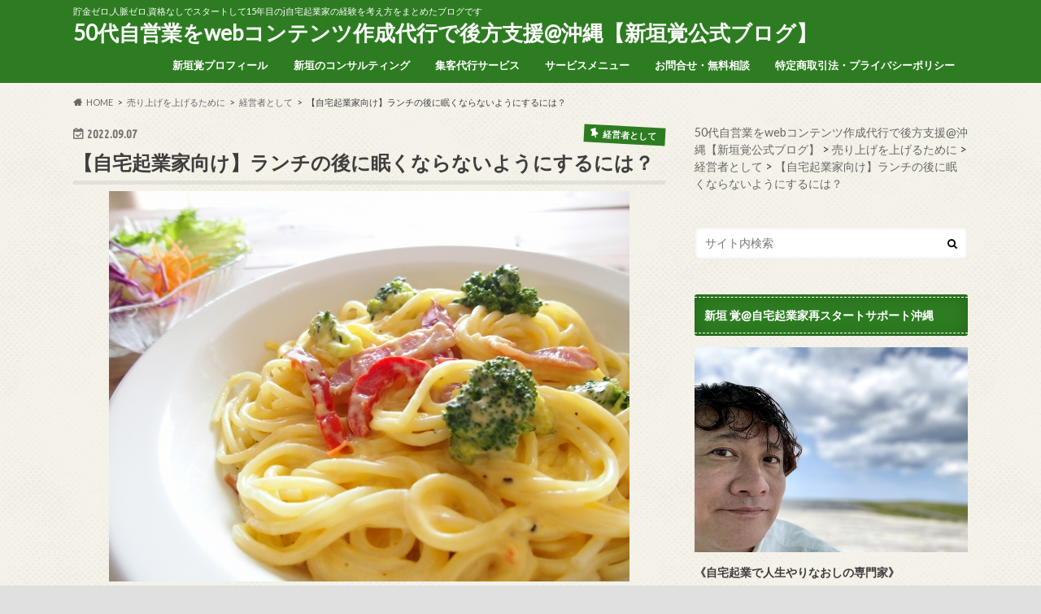

--- FILE ---
content_type: text/html; charset=UTF-8
request_url: https://blog.infowave-okinawa.com/archives/6895
body_size: 29812
content:
<!doctype html>
<html dir="ltr" lang="ja" prefix="og: https://ogp.me/ns#">

<head>
<meta charset="utf-8">
<meta http-equiv="X-UA-Compatible" content="IE=edge">

<meta name="HandheldFriendly" content="True">
<meta name="MobileOptimized" content="320">
<meta name="viewport" content="width=device-width, initial-scale=1.0, minimum-scale=1.0, maximum-scale=1.0, user-scalable=no">


<link rel="pingback" href="https://blog.infowave-okinawa.com/xmlrpc.php">

<!--[if IE]>
<![endif]-->




		<!-- All in One SEO 4.9.0 - aioseo.com -->
		<title>【自宅起業家向け】ランチの後が眠くならないようにするには？ | 50代自営業をwebコンテンツ作成代行で後方支援@沖縄【新垣覚公式ブログ】</title>
	<meta name="description" content="ランチの後に眠くなるメカニズムはまだ正確には解明されていないそうです！書いていて感じたのですが、起業家がランチの後に眠くならないようにする考え方はダイエットのそれと共通な事が多いです。ランチの後をスッキリさせる食べ方ができればそれを朝食や夕食に応用してみるとダイエットにもつながるかもしれませんね！" />
	<meta name="robots" content="max-snippet:-1, max-image-preview:large, max-video-preview:-1" />
	<meta name="author" content="新垣 覚@人生を取り戻す自宅起業サポート"/>
	<meta name="p:domain_verify" content="pinterest-site-verification=a32aa57d7983c1b4e77fb6b71955c0cb" />
	<meta name="keywords" content="ダイエット,糖質制限,炭水化物,体重,カロリー,起業家,集客,ビジネス" />
	<link rel="canonical" href="https://blog.infowave-okinawa.com/archives/6895" />
	<meta name="generator" content="All in One SEO (AIOSEO) 4.9.0" />
		<meta property="og:locale" content="ja_JP" />
		<meta property="og:site_name" content="50代自営業をwebコンテンツ作成代行で後方支援@沖縄【新垣覚公式ブログ】 | 貯金ゼロ,人脈ゼロ,資格なしでスタートして15年目のj自宅起業家の経験を考え方をまとめたブログです" />
		<meta property="og:type" content="article" />
		<meta property="og:title" content="【自宅起業家向け】ランチの後が眠くならないようにするには？ | 50代自営業をwebコンテンツ作成代行で後方支援@沖縄【新垣覚公式ブログ】" />
		<meta property="og:description" content="ランチの後に眠くなるメカニズムはまだ正確には解明されていないそうです！書いていて感じたのですが、起業家がランチの後に眠くならないようにする考え方はダイエットのそれと共通な事が多いです。ランチの後をスッキリさせる食べ方ができればそれを朝食や夕食に応用してみるとダイエットにもつながるかもしれませんね！" />
		<meta property="og:url" content="https://blog.infowave-okinawa.com/archives/6895" />
		<meta property="og:image" content="https://blog.infowave-okinawa.com/wp-content/uploads/2020/12/126766_s.jpg" />
		<meta property="og:image:secure_url" content="https://blog.infowave-okinawa.com/wp-content/uploads/2020/12/126766_s.jpg" />
		<meta property="og:image:width" content="640" />
		<meta property="og:image:height" content="480" />
		<meta property="article:published_time" content="2022-09-06T22:00:53+00:00" />
		<meta property="article:modified_time" content="2022-09-07T00:18:11+00:00" />
		<meta property="article:publisher" content="https://www.facebook.com/infowaveokinawa" />
		<meta name="twitter:card" content="summary" />
		<meta name="twitter:site" content="@satoru_arakaki" />
		<meta name="twitter:title" content="【自宅起業家向け】ランチの後が眠くならないようにするには？ | 50代自営業をwebコンテンツ作成代行で後方支援@沖縄【新垣覚公式ブログ】" />
		<meta name="twitter:description" content="ランチの後に眠くなるメカニズムはまだ正確には解明されていないそうです！書いていて感じたのですが、起業家がランチの後に眠くならないようにする考え方はダイエットのそれと共通な事が多いです。ランチの後をスッキリさせる食べ方ができればそれを朝食や夕食に応用してみるとダイエットにもつながるかもしれませんね！" />
		<meta name="twitter:creator" content="@satoru_arakaki" />
		<meta name="twitter:image" content="https://blog.infowave-okinawa.com/wp-content/uploads/2020/05/3284375_s.jpg" />
		<script type="application/ld+json" class="aioseo-schema">
			{"@context":"https:\/\/schema.org","@graph":[{"@type":"Article","@id":"https:\/\/blog.infowave-okinawa.com\/archives\/6895#article","name":"\u3010\u81ea\u5b85\u8d77\u696d\u5bb6\u5411\u3051\u3011\u30e9\u30f3\u30c1\u306e\u5f8c\u304c\u7720\u304f\u306a\u3089\u306a\u3044\u3088\u3046\u306b\u3059\u308b\u306b\u306f\uff1f | 50\u4ee3\u81ea\u55b6\u696d\u3092web\u30b3\u30f3\u30c6\u30f3\u30c4\u4f5c\u6210\u4ee3\u884c\u3067\u5f8c\u65b9\u652f\u63f4@\u6c96\u7e04\u3010\u65b0\u57a3\u899a\u516c\u5f0f\u30d6\u30ed\u30b0\u3011","headline":"\u3010\u81ea\u5b85\u8d77\u696d\u5bb6\u5411\u3051\u3011\u30e9\u30f3\u30c1\u306e\u5f8c\u306b\u7720\u304f\u306a\u3089\u306a\u3044\u3088\u3046\u306b\u3059\u308b\u306b\u306f\uff1f","author":{"@id":"https:\/\/blog.infowave-okinawa.com\/archives\/author\/infowave#author"},"publisher":{"@id":"https:\/\/blog.infowave-okinawa.com\/#person"},"image":{"@type":"ImageObject","url":"https:\/\/blog.infowave-okinawa.com\/wp-content\/uploads\/2020\/12\/126766_s.jpg","width":640,"height":480},"datePublished":"2022-09-07T07:00:53+09:00","dateModified":"2022-09-07T09:18:11+09:00","inLanguage":"ja","mainEntityOfPage":{"@id":"https:\/\/blog.infowave-okinawa.com\/archives\/6895#webpage"},"isPartOf":{"@id":"https:\/\/blog.infowave-okinawa.com\/archives\/6895#webpage"},"articleSection":"\u7d4c\u55b6\u8005\u3068\u3057\u3066, \u304a\u3059\u3059\u3081, \u30d3\u30b8\u30cd\u30b9\u306e\u60a9\u307f, \u30d5\u30ea\u30fc\u30e9\u30f3\u30b9, \u500b\u4eba\u4e8b\u696d\u4e3b, \u58f2\u4e0a\u30a2\u30c3\u30d7, \u76ee\u6a19\u8a2d\u5b9a, \u81ea\u5b85\u8d77\u696d\u5bb6, \u8d77\u696d"},{"@type":"BreadcrumbList","@id":"https:\/\/blog.infowave-okinawa.com\/archives\/6895#breadcrumblist","itemListElement":[{"@type":"ListItem","@id":"https:\/\/blog.infowave-okinawa.com#listItem","position":1,"name":"Home","item":"https:\/\/blog.infowave-okinawa.com","nextItem":{"@type":"ListItem","@id":"https:\/\/blog.infowave-okinawa.com\/archives\/category\/profits#listItem","name":"\u58f2\u308a\u4e0a\u3052\u3092\u4e0a\u3052\u308b\u305f\u3081\u306b"}},{"@type":"ListItem","@id":"https:\/\/blog.infowave-okinawa.com\/archives\/category\/profits#listItem","position":2,"name":"\u58f2\u308a\u4e0a\u3052\u3092\u4e0a\u3052\u308b\u305f\u3081\u306b","item":"https:\/\/blog.infowave-okinawa.com\/archives\/category\/profits","nextItem":{"@type":"ListItem","@id":"https:\/\/blog.infowave-okinawa.com\/archives\/category\/profits\/executive#listItem","name":"\u7d4c\u55b6\u8005\u3068\u3057\u3066"},"previousItem":{"@type":"ListItem","@id":"https:\/\/blog.infowave-okinawa.com#listItem","name":"Home"}},{"@type":"ListItem","@id":"https:\/\/blog.infowave-okinawa.com\/archives\/category\/profits\/executive#listItem","position":3,"name":"\u7d4c\u55b6\u8005\u3068\u3057\u3066","item":"https:\/\/blog.infowave-okinawa.com\/archives\/category\/profits\/executive","nextItem":{"@type":"ListItem","@id":"https:\/\/blog.infowave-okinawa.com\/archives\/6895#listItem","name":"\u3010\u81ea\u5b85\u8d77\u696d\u5bb6\u5411\u3051\u3011\u30e9\u30f3\u30c1\u306e\u5f8c\u306b\u7720\u304f\u306a\u3089\u306a\u3044\u3088\u3046\u306b\u3059\u308b\u306b\u306f\uff1f"},"previousItem":{"@type":"ListItem","@id":"https:\/\/blog.infowave-okinawa.com\/archives\/category\/profits#listItem","name":"\u58f2\u308a\u4e0a\u3052\u3092\u4e0a\u3052\u308b\u305f\u3081\u306b"}},{"@type":"ListItem","@id":"https:\/\/blog.infowave-okinawa.com\/archives\/6895#listItem","position":4,"name":"\u3010\u81ea\u5b85\u8d77\u696d\u5bb6\u5411\u3051\u3011\u30e9\u30f3\u30c1\u306e\u5f8c\u306b\u7720\u304f\u306a\u3089\u306a\u3044\u3088\u3046\u306b\u3059\u308b\u306b\u306f\uff1f","previousItem":{"@type":"ListItem","@id":"https:\/\/blog.infowave-okinawa.com\/archives\/category\/profits\/executive#listItem","name":"\u7d4c\u55b6\u8005\u3068\u3057\u3066"}}]},{"@type":"Person","@id":"https:\/\/blog.infowave-okinawa.com\/#person","name":"\u65b0\u57a3 \u899a@\u4eba\u751f\u3092\u53d6\u308a\u623b\u3059\u81ea\u5b85\u8d77\u696d\u30b5\u30dd\u30fc\u30c8","image":{"@type":"ImageObject","@id":"https:\/\/blog.infowave-okinawa.com\/archives\/6895#personImage","url":"https:\/\/blog.infowave-okinawa.com\/wp-content\/uploads\/2022\/01\/profiel2022-120x120.jpg","width":96,"height":96,"caption":"\u65b0\u57a3 \u899a@\u4eba\u751f\u3092\u53d6\u308a\u623b\u3059\u81ea\u5b85\u8d77\u696d\u30b5\u30dd\u30fc\u30c8"}},{"@type":"Person","@id":"https:\/\/blog.infowave-okinawa.com\/archives\/author\/infowave#author","url":"https:\/\/blog.infowave-okinawa.com\/archives\/author\/infowave","name":"\u65b0\u57a3 \u899a@\u4eba\u751f\u3092\u53d6\u308a\u623b\u3059\u81ea\u5b85\u8d77\u696d\u30b5\u30dd\u30fc\u30c8","image":{"@type":"ImageObject","@id":"https:\/\/blog.infowave-okinawa.com\/archives\/6895#authorImage","url":"https:\/\/blog.infowave-okinawa.com\/wp-content\/uploads\/2022\/01\/profiel2022-120x120.jpg","width":96,"height":96,"caption":"\u65b0\u57a3 \u899a@\u4eba\u751f\u3092\u53d6\u308a\u623b\u3059\u81ea\u5b85\u8d77\u696d\u30b5\u30dd\u30fc\u30c8"}},{"@type":"WebPage","@id":"https:\/\/blog.infowave-okinawa.com\/archives\/6895#webpage","url":"https:\/\/blog.infowave-okinawa.com\/archives\/6895","name":"\u3010\u81ea\u5b85\u8d77\u696d\u5bb6\u5411\u3051\u3011\u30e9\u30f3\u30c1\u306e\u5f8c\u304c\u7720\u304f\u306a\u3089\u306a\u3044\u3088\u3046\u306b\u3059\u308b\u306b\u306f\uff1f | 50\u4ee3\u81ea\u55b6\u696d\u3092web\u30b3\u30f3\u30c6\u30f3\u30c4\u4f5c\u6210\u4ee3\u884c\u3067\u5f8c\u65b9\u652f\u63f4@\u6c96\u7e04\u3010\u65b0\u57a3\u899a\u516c\u5f0f\u30d6\u30ed\u30b0\u3011","description":"\u30e9\u30f3\u30c1\u306e\u5f8c\u306b\u7720\u304f\u306a\u308b\u30e1\u30ab\u30cb\u30ba\u30e0\u306f\u307e\u3060\u6b63\u78ba\u306b\u306f\u89e3\u660e\u3055\u308c\u3066\u3044\u306a\u3044\u305d\u3046\u3067\u3059\uff01\u66f8\u3044\u3066\u3044\u3066\u611f\u3058\u305f\u306e\u3067\u3059\u304c\u3001\u8d77\u696d\u5bb6\u304c\u30e9\u30f3\u30c1\u306e\u5f8c\u306b\u7720\u304f\u306a\u3089\u306a\u3044\u3088\u3046\u306b\u3059\u308b\u8003\u3048\u65b9\u306f\u30c0\u30a4\u30a8\u30c3\u30c8\u306e\u305d\u308c\u3068\u5171\u901a\u306a\u4e8b\u304c\u591a\u3044\u3067\u3059\u3002\u30e9\u30f3\u30c1\u306e\u5f8c\u3092\u30b9\u30c3\u30ad\u30ea\u3055\u305b\u308b\u98df\u3079\u65b9\u304c\u3067\u304d\u308c\u3070\u305d\u308c\u3092\u671d\u98df\u3084\u5915\u98df\u306b\u5fdc\u7528\u3057\u3066\u307f\u308b\u3068\u30c0\u30a4\u30a8\u30c3\u30c8\u306b\u3082\u3064\u306a\u304c\u308b\u304b\u3082\u3057\u308c\u307e\u305b\u3093\u306d\uff01","inLanguage":"ja","isPartOf":{"@id":"https:\/\/blog.infowave-okinawa.com\/#website"},"breadcrumb":{"@id":"https:\/\/blog.infowave-okinawa.com\/archives\/6895#breadcrumblist"},"author":{"@id":"https:\/\/blog.infowave-okinawa.com\/archives\/author\/infowave#author"},"creator":{"@id":"https:\/\/blog.infowave-okinawa.com\/archives\/author\/infowave#author"},"image":{"@type":"ImageObject","url":"https:\/\/blog.infowave-okinawa.com\/wp-content\/uploads\/2020\/12\/126766_s.jpg","@id":"https:\/\/blog.infowave-okinawa.com\/archives\/6895\/#mainImage","width":640,"height":480},"primaryImageOfPage":{"@id":"https:\/\/blog.infowave-okinawa.com\/archives\/6895#mainImage"},"datePublished":"2022-09-07T07:00:53+09:00","dateModified":"2022-09-07T09:18:11+09:00"},{"@type":"WebSite","@id":"https:\/\/blog.infowave-okinawa.com\/#website","url":"https:\/\/blog.infowave-okinawa.com\/","name":"\u7d4c\u55b6\u8005\u306e\u9811\u5f35\u3089\u306a\u3044\u6642\u9593\u3092\u5275\u308a\u307e\u305b\u3093\u304b\uff1f\u3010\u65b0\u57a3\u899a\u516c\u5f0f\u30d6\u30ed\u30b0\u3011","description":"\u8caf\u91d1\u30bc\u30ed,\u4eba\u8108\u30bc\u30ed,\u8cc7\u683c\u306a\u3057\u3067\u30b9\u30bf\u30fc\u30c8\u3057\u306615\u5e74\u76ee\u306ej\u81ea\u5b85\u8d77\u696d\u5bb6\u306e\u7d4c\u9a13\u3092\u8003\u3048\u65b9\u3092\u307e\u3068\u3081\u305f\u30d6\u30ed\u30b0\u3067\u3059","inLanguage":"ja","publisher":{"@id":"https:\/\/blog.infowave-okinawa.com\/#person"}}]}
		</script>
		<!-- All in One SEO -->

<link rel='dns-prefetch' href='//ajax.googleapis.com' />
<link rel='dns-prefetch' href='//netdna.bootstrapcdn.com' />
<link rel='dns-prefetch' href='//fonts.googleapis.com' />
<link rel='dns-prefetch' href='//maxcdn.bootstrapcdn.com' />
<link rel="alternate" type="application/rss+xml" title="50代自営業をwebコンテンツ作成代行で後方支援@沖縄【新垣覚公式ブログ】 &raquo; フィード" href="https://blog.infowave-okinawa.com/feed" />
<link rel="alternate" type="application/rss+xml" title="50代自営業をwebコンテンツ作成代行で後方支援@沖縄【新垣覚公式ブログ】 &raquo; コメントフィード" href="https://blog.infowave-okinawa.com/comments/feed" />
<link rel="alternate" type="application/rss+xml" title="50代自営業をwebコンテンツ作成代行で後方支援@沖縄【新垣覚公式ブログ】 &raquo; 【自宅起業家向け】ランチの後に眠くならないようにするには？ のコメントのフィード" href="https://blog.infowave-okinawa.com/archives/6895/feed" />
<script type="text/javascript">
window._wpemojiSettings = {"baseUrl":"https:\/\/s.w.org\/images\/core\/emoji\/14.0.0\/72x72\/","ext":".png","svgUrl":"https:\/\/s.w.org\/images\/core\/emoji\/14.0.0\/svg\/","svgExt":".svg","source":{"concatemoji":"https:\/\/blog.infowave-okinawa.com\/wp-includes\/js\/wp-emoji-release.min.js"}};
/*! This file is auto-generated */
!function(e,a,t){var n,r,o,i=a.createElement("canvas"),p=i.getContext&&i.getContext("2d");function s(e,t){p.clearRect(0,0,i.width,i.height),p.fillText(e,0,0);e=i.toDataURL();return p.clearRect(0,0,i.width,i.height),p.fillText(t,0,0),e===i.toDataURL()}function c(e){var t=a.createElement("script");t.src=e,t.defer=t.type="text/javascript",a.getElementsByTagName("head")[0].appendChild(t)}for(o=Array("flag","emoji"),t.supports={everything:!0,everythingExceptFlag:!0},r=0;r<o.length;r++)t.supports[o[r]]=function(e){if(p&&p.fillText)switch(p.textBaseline="top",p.font="600 32px Arial",e){case"flag":return s("\ud83c\udff3\ufe0f\u200d\u26a7\ufe0f","\ud83c\udff3\ufe0f\u200b\u26a7\ufe0f")?!1:!s("\ud83c\uddfa\ud83c\uddf3","\ud83c\uddfa\u200b\ud83c\uddf3")&&!s("\ud83c\udff4\udb40\udc67\udb40\udc62\udb40\udc65\udb40\udc6e\udb40\udc67\udb40\udc7f","\ud83c\udff4\u200b\udb40\udc67\u200b\udb40\udc62\u200b\udb40\udc65\u200b\udb40\udc6e\u200b\udb40\udc67\u200b\udb40\udc7f");case"emoji":return!s("\ud83e\udef1\ud83c\udffb\u200d\ud83e\udef2\ud83c\udfff","\ud83e\udef1\ud83c\udffb\u200b\ud83e\udef2\ud83c\udfff")}return!1}(o[r]),t.supports.everything=t.supports.everything&&t.supports[o[r]],"flag"!==o[r]&&(t.supports.everythingExceptFlag=t.supports.everythingExceptFlag&&t.supports[o[r]]);t.supports.everythingExceptFlag=t.supports.everythingExceptFlag&&!t.supports.flag,t.DOMReady=!1,t.readyCallback=function(){t.DOMReady=!0},t.supports.everything||(n=function(){t.readyCallback()},a.addEventListener?(a.addEventListener("DOMContentLoaded",n,!1),e.addEventListener("load",n,!1)):(e.attachEvent("onload",n),a.attachEvent("onreadystatechange",function(){"complete"===a.readyState&&t.readyCallback()})),(e=t.source||{}).concatemoji?c(e.concatemoji):e.wpemoji&&e.twemoji&&(c(e.twemoji),c(e.wpemoji)))}(window,document,window._wpemojiSettings);
</script>
<style type="text/css">
img.wp-smiley,
img.emoji {
	display: inline !important;
	border: none !important;
	box-shadow: none !important;
	height: 1em !important;
	width: 1em !important;
	margin: 0 0.07em !important;
	vertical-align: -0.1em !important;
	background: none !important;
	padding: 0 !important;
}
</style>
	<link rel='stylesheet' id='wp-block-library-css' href='https://blog.infowave-okinawa.com/wp-includes/css/dist/block-library/style.min.css' type='text/css' media='all' />
<link rel='stylesheet' id='aioseo/css/src/vue/standalone/blocks/table-of-contents/global.scss-css' href='https://blog.infowave-okinawa.com/wp-content/plugins/all-in-one-seo-pack/dist/Lite/assets/css/table-of-contents/global.e90f6d47.css' type='text/css' media='all' />
<link rel='stylesheet' id='classic-theme-styles-css' href='https://blog.infowave-okinawa.com/wp-includes/css/classic-themes.min.css' type='text/css' media='all' />
<style id='global-styles-inline-css' type='text/css'>
body{--wp--preset--color--black: #000000;--wp--preset--color--cyan-bluish-gray: #abb8c3;--wp--preset--color--white: #ffffff;--wp--preset--color--pale-pink: #f78da7;--wp--preset--color--vivid-red: #cf2e2e;--wp--preset--color--luminous-vivid-orange: #ff6900;--wp--preset--color--luminous-vivid-amber: #fcb900;--wp--preset--color--light-green-cyan: #7bdcb5;--wp--preset--color--vivid-green-cyan: #00d084;--wp--preset--color--pale-cyan-blue: #8ed1fc;--wp--preset--color--vivid-cyan-blue: #0693e3;--wp--preset--color--vivid-purple: #9b51e0;--wp--preset--gradient--vivid-cyan-blue-to-vivid-purple: linear-gradient(135deg,rgba(6,147,227,1) 0%,rgb(155,81,224) 100%);--wp--preset--gradient--light-green-cyan-to-vivid-green-cyan: linear-gradient(135deg,rgb(122,220,180) 0%,rgb(0,208,130) 100%);--wp--preset--gradient--luminous-vivid-amber-to-luminous-vivid-orange: linear-gradient(135deg,rgba(252,185,0,1) 0%,rgba(255,105,0,1) 100%);--wp--preset--gradient--luminous-vivid-orange-to-vivid-red: linear-gradient(135deg,rgba(255,105,0,1) 0%,rgb(207,46,46) 100%);--wp--preset--gradient--very-light-gray-to-cyan-bluish-gray: linear-gradient(135deg,rgb(238,238,238) 0%,rgb(169,184,195) 100%);--wp--preset--gradient--cool-to-warm-spectrum: linear-gradient(135deg,rgb(74,234,220) 0%,rgb(151,120,209) 20%,rgb(207,42,186) 40%,rgb(238,44,130) 60%,rgb(251,105,98) 80%,rgb(254,248,76) 100%);--wp--preset--gradient--blush-light-purple: linear-gradient(135deg,rgb(255,206,236) 0%,rgb(152,150,240) 100%);--wp--preset--gradient--blush-bordeaux: linear-gradient(135deg,rgb(254,205,165) 0%,rgb(254,45,45) 50%,rgb(107,0,62) 100%);--wp--preset--gradient--luminous-dusk: linear-gradient(135deg,rgb(255,203,112) 0%,rgb(199,81,192) 50%,rgb(65,88,208) 100%);--wp--preset--gradient--pale-ocean: linear-gradient(135deg,rgb(255,245,203) 0%,rgb(182,227,212) 50%,rgb(51,167,181) 100%);--wp--preset--gradient--electric-grass: linear-gradient(135deg,rgb(202,248,128) 0%,rgb(113,206,126) 100%);--wp--preset--gradient--midnight: linear-gradient(135deg,rgb(2,3,129) 0%,rgb(40,116,252) 100%);--wp--preset--duotone--dark-grayscale: url('#wp-duotone-dark-grayscale');--wp--preset--duotone--grayscale: url('#wp-duotone-grayscale');--wp--preset--duotone--purple-yellow: url('#wp-duotone-purple-yellow');--wp--preset--duotone--blue-red: url('#wp-duotone-blue-red');--wp--preset--duotone--midnight: url('#wp-duotone-midnight');--wp--preset--duotone--magenta-yellow: url('#wp-duotone-magenta-yellow');--wp--preset--duotone--purple-green: url('#wp-duotone-purple-green');--wp--preset--duotone--blue-orange: url('#wp-duotone-blue-orange');--wp--preset--font-size--small: 13px;--wp--preset--font-size--medium: 20px;--wp--preset--font-size--large: 36px;--wp--preset--font-size--x-large: 42px;--wp--preset--spacing--20: 0.44rem;--wp--preset--spacing--30: 0.67rem;--wp--preset--spacing--40: 1rem;--wp--preset--spacing--50: 1.5rem;--wp--preset--spacing--60: 2.25rem;--wp--preset--spacing--70: 3.38rem;--wp--preset--spacing--80: 5.06rem;--wp--preset--shadow--natural: 6px 6px 9px rgba(0, 0, 0, 0.2);--wp--preset--shadow--deep: 12px 12px 50px rgba(0, 0, 0, 0.4);--wp--preset--shadow--sharp: 6px 6px 0px rgba(0, 0, 0, 0.2);--wp--preset--shadow--outlined: 6px 6px 0px -3px rgba(255, 255, 255, 1), 6px 6px rgba(0, 0, 0, 1);--wp--preset--shadow--crisp: 6px 6px 0px rgba(0, 0, 0, 1);}:where(.is-layout-flex){gap: 0.5em;}body .is-layout-flow > .alignleft{float: left;margin-inline-start: 0;margin-inline-end: 2em;}body .is-layout-flow > .alignright{float: right;margin-inline-start: 2em;margin-inline-end: 0;}body .is-layout-flow > .aligncenter{margin-left: auto !important;margin-right: auto !important;}body .is-layout-constrained > .alignleft{float: left;margin-inline-start: 0;margin-inline-end: 2em;}body .is-layout-constrained > .alignright{float: right;margin-inline-start: 2em;margin-inline-end: 0;}body .is-layout-constrained > .aligncenter{margin-left: auto !important;margin-right: auto !important;}body .is-layout-constrained > :where(:not(.alignleft):not(.alignright):not(.alignfull)){max-width: var(--wp--style--global--content-size);margin-left: auto !important;margin-right: auto !important;}body .is-layout-constrained > .alignwide{max-width: var(--wp--style--global--wide-size);}body .is-layout-flex{display: flex;}body .is-layout-flex{flex-wrap: wrap;align-items: center;}body .is-layout-flex > *{margin: 0;}:where(.wp-block-columns.is-layout-flex){gap: 2em;}.has-black-color{color: var(--wp--preset--color--black) !important;}.has-cyan-bluish-gray-color{color: var(--wp--preset--color--cyan-bluish-gray) !important;}.has-white-color{color: var(--wp--preset--color--white) !important;}.has-pale-pink-color{color: var(--wp--preset--color--pale-pink) !important;}.has-vivid-red-color{color: var(--wp--preset--color--vivid-red) !important;}.has-luminous-vivid-orange-color{color: var(--wp--preset--color--luminous-vivid-orange) !important;}.has-luminous-vivid-amber-color{color: var(--wp--preset--color--luminous-vivid-amber) !important;}.has-light-green-cyan-color{color: var(--wp--preset--color--light-green-cyan) !important;}.has-vivid-green-cyan-color{color: var(--wp--preset--color--vivid-green-cyan) !important;}.has-pale-cyan-blue-color{color: var(--wp--preset--color--pale-cyan-blue) !important;}.has-vivid-cyan-blue-color{color: var(--wp--preset--color--vivid-cyan-blue) !important;}.has-vivid-purple-color{color: var(--wp--preset--color--vivid-purple) !important;}.has-black-background-color{background-color: var(--wp--preset--color--black) !important;}.has-cyan-bluish-gray-background-color{background-color: var(--wp--preset--color--cyan-bluish-gray) !important;}.has-white-background-color{background-color: var(--wp--preset--color--white) !important;}.has-pale-pink-background-color{background-color: var(--wp--preset--color--pale-pink) !important;}.has-vivid-red-background-color{background-color: var(--wp--preset--color--vivid-red) !important;}.has-luminous-vivid-orange-background-color{background-color: var(--wp--preset--color--luminous-vivid-orange) !important;}.has-luminous-vivid-amber-background-color{background-color: var(--wp--preset--color--luminous-vivid-amber) !important;}.has-light-green-cyan-background-color{background-color: var(--wp--preset--color--light-green-cyan) !important;}.has-vivid-green-cyan-background-color{background-color: var(--wp--preset--color--vivid-green-cyan) !important;}.has-pale-cyan-blue-background-color{background-color: var(--wp--preset--color--pale-cyan-blue) !important;}.has-vivid-cyan-blue-background-color{background-color: var(--wp--preset--color--vivid-cyan-blue) !important;}.has-vivid-purple-background-color{background-color: var(--wp--preset--color--vivid-purple) !important;}.has-black-border-color{border-color: var(--wp--preset--color--black) !important;}.has-cyan-bluish-gray-border-color{border-color: var(--wp--preset--color--cyan-bluish-gray) !important;}.has-white-border-color{border-color: var(--wp--preset--color--white) !important;}.has-pale-pink-border-color{border-color: var(--wp--preset--color--pale-pink) !important;}.has-vivid-red-border-color{border-color: var(--wp--preset--color--vivid-red) !important;}.has-luminous-vivid-orange-border-color{border-color: var(--wp--preset--color--luminous-vivid-orange) !important;}.has-luminous-vivid-amber-border-color{border-color: var(--wp--preset--color--luminous-vivid-amber) !important;}.has-light-green-cyan-border-color{border-color: var(--wp--preset--color--light-green-cyan) !important;}.has-vivid-green-cyan-border-color{border-color: var(--wp--preset--color--vivid-green-cyan) !important;}.has-pale-cyan-blue-border-color{border-color: var(--wp--preset--color--pale-cyan-blue) !important;}.has-vivid-cyan-blue-border-color{border-color: var(--wp--preset--color--vivid-cyan-blue) !important;}.has-vivid-purple-border-color{border-color: var(--wp--preset--color--vivid-purple) !important;}.has-vivid-cyan-blue-to-vivid-purple-gradient-background{background: var(--wp--preset--gradient--vivid-cyan-blue-to-vivid-purple) !important;}.has-light-green-cyan-to-vivid-green-cyan-gradient-background{background: var(--wp--preset--gradient--light-green-cyan-to-vivid-green-cyan) !important;}.has-luminous-vivid-amber-to-luminous-vivid-orange-gradient-background{background: var(--wp--preset--gradient--luminous-vivid-amber-to-luminous-vivid-orange) !important;}.has-luminous-vivid-orange-to-vivid-red-gradient-background{background: var(--wp--preset--gradient--luminous-vivid-orange-to-vivid-red) !important;}.has-very-light-gray-to-cyan-bluish-gray-gradient-background{background: var(--wp--preset--gradient--very-light-gray-to-cyan-bluish-gray) !important;}.has-cool-to-warm-spectrum-gradient-background{background: var(--wp--preset--gradient--cool-to-warm-spectrum) !important;}.has-blush-light-purple-gradient-background{background: var(--wp--preset--gradient--blush-light-purple) !important;}.has-blush-bordeaux-gradient-background{background: var(--wp--preset--gradient--blush-bordeaux) !important;}.has-luminous-dusk-gradient-background{background: var(--wp--preset--gradient--luminous-dusk) !important;}.has-pale-ocean-gradient-background{background: var(--wp--preset--gradient--pale-ocean) !important;}.has-electric-grass-gradient-background{background: var(--wp--preset--gradient--electric-grass) !important;}.has-midnight-gradient-background{background: var(--wp--preset--gradient--midnight) !important;}.has-small-font-size{font-size: var(--wp--preset--font-size--small) !important;}.has-medium-font-size{font-size: var(--wp--preset--font-size--medium) !important;}.has-large-font-size{font-size: var(--wp--preset--font-size--large) !important;}.has-x-large-font-size{font-size: var(--wp--preset--font-size--x-large) !important;}
.wp-block-navigation a:where(:not(.wp-element-button)){color: inherit;}
:where(.wp-block-columns.is-layout-flex){gap: 2em;}
.wp-block-pullquote{font-size: 1.5em;line-height: 1.6;}
</style>
<link rel='stylesheet' id='cresta-posts-box-style-css' href='https://blog.infowave-okinawa.com/wp-content/plugins/cresta-posts-box/css/cresta-posts-box-style.min.css' type='text/css' media='all' />
<link rel='stylesheet' id='pz-linkcard-css-css' href='//blog.infowave-okinawa.com/wp-content/uploads/pz-linkcard/style/style.min.css' type='text/css' media='all' />
<link rel='stylesheet' id='font-awesome-css' href='//netdna.bootstrapcdn.com/font-awesome/4.1.0/css/font-awesome.css' type='text/css' media='screen' />
<link rel='stylesheet' id='sb-type-std-css' href='https://blog.infowave-okinawa.com/wp-content/plugins/speech-bubble/css/sb-type-std.css' type='text/css' media='all' />
<link rel='stylesheet' id='sb-type-fb-css' href='https://blog.infowave-okinawa.com/wp-content/plugins/speech-bubble/css/sb-type-fb.css' type='text/css' media='all' />
<link rel='stylesheet' id='sb-type-fb-flat-css' href='https://blog.infowave-okinawa.com/wp-content/plugins/speech-bubble/css/sb-type-fb-flat.css' type='text/css' media='all' />
<link rel='stylesheet' id='sb-type-ln-css' href='https://blog.infowave-okinawa.com/wp-content/plugins/speech-bubble/css/sb-type-ln.css' type='text/css' media='all' />
<link rel='stylesheet' id='sb-type-ln-flat-css' href='https://blog.infowave-okinawa.com/wp-content/plugins/speech-bubble/css/sb-type-ln-flat.css' type='text/css' media='all' />
<link rel='stylesheet' id='sb-type-pink-css' href='https://blog.infowave-okinawa.com/wp-content/plugins/speech-bubble/css/sb-type-pink.css' type='text/css' media='all' />
<link rel='stylesheet' id='sb-type-rtail-css' href='https://blog.infowave-okinawa.com/wp-content/plugins/speech-bubble/css/sb-type-rtail.css' type='text/css' media='all' />
<link rel='stylesheet' id='sb-type-drop-css' href='https://blog.infowave-okinawa.com/wp-content/plugins/speech-bubble/css/sb-type-drop.css' type='text/css' media='all' />
<link rel='stylesheet' id='sb-type-think-css' href='https://blog.infowave-okinawa.com/wp-content/plugins/speech-bubble/css/sb-type-think.css' type='text/css' media='all' />
<link rel='stylesheet' id='sb-no-br-css' href='https://blog.infowave-okinawa.com/wp-content/plugins/speech-bubble/css/sb-no-br.css' type='text/css' media='all' />
<link rel='stylesheet' id='toc-screen-css' href='https://blog.infowave-okinawa.com/wp-content/plugins/table-of-contents-plus/screen.min.css' type='text/css' media='all' />
<link rel='stylesheet' id='ppress-frontend-css' href='https://blog.infowave-okinawa.com/wp-content/plugins/wp-user-avatar/assets/css/frontend.min.css' type='text/css' media='all' />
<link rel='stylesheet' id='ppress-flatpickr-css' href='https://blog.infowave-okinawa.com/wp-content/plugins/wp-user-avatar/assets/flatpickr/flatpickr.min.css' type='text/css' media='all' />
<link rel='stylesheet' id='ppress-select2-css' href='https://blog.infowave-okinawa.com/wp-content/plugins/wp-user-avatar/assets/select2/select2.min.css' type='text/css' media='all' />
<link rel='stylesheet' id='dashicons-css' href='https://blog.infowave-okinawa.com/wp-includes/css/dashicons.min.css' type='text/css' media='all' />
<link rel='stylesheet' id='thickbox-css' href='https://blog.infowave-okinawa.com/wp-includes/js/thickbox/thickbox.css' type='text/css' media='all' />
<link rel='stylesheet' id='formzu_plugin_client-css' href='https://blog.infowave-okinawa.com/wp-content/plugins/formzu-wp/css/formzu_plugin_client.css' type='text/css' media='all' />
<link rel='stylesheet' id='style-css' href='https://blog.infowave-okinawa.com/wp-content/themes/hummingbird/style.css' type='text/css' media='all' />
<link rel='stylesheet' id='child-style-css' href='https://blog.infowave-okinawa.com/wp-content/themes/hummingbird_custom/style.css' type='text/css' media='all' />
<link rel='stylesheet' id='animate-css' href='https://blog.infowave-okinawa.com/wp-content/themes/hummingbird/library/css/animate.min.css' type='text/css' media='all' />
<link rel='stylesheet' id='shortcode-css' href='https://blog.infowave-okinawa.com/wp-content/themes/hummingbird/library/css/shortcode.css' type='text/css' media='all' />
<link crossorigin="anonymous" rel='stylesheet' id='gf_Ubuntu-css' href='//fonts.googleapis.com/css?family=Ubuntu+Condensed' type='text/css' media='all' />
<link crossorigin="anonymous" rel='stylesheet' id='gf_Lato-css' href='//fonts.googleapis.com/css?family=Lato' type='text/css' media='all' />
<link crossorigin="anonymous" rel='stylesheet' id='fontawesome-css' href='//maxcdn.bootstrapcdn.com/font-awesome/4.6.0/css/font-awesome.min.css' type='text/css' media='all' />
<link rel='stylesheet' id='yarpp-thumbnails-css' href='https://blog.infowave-okinawa.com/wp-content/plugins/yet-another-related-posts-plugin/style/styles_thumbnails.css' type='text/css' media='all' />
<style id='yarpp-thumbnails-inline-css' type='text/css'>
.yarpp-thumbnails-horizontal .yarpp-thumbnail {width: 130px;height: 170px;margin: 5px;margin-left: 0px;}.yarpp-thumbnail > img, .yarpp-thumbnail-default {width: 120px;height: 120px;margin: 5px;}.yarpp-thumbnails-horizontal .yarpp-thumbnail-title {margin: 7px;margin-top: 0px;width: 120px;}.yarpp-thumbnail-default > img {min-height: 120px;min-width: 120px;}
</style>
<script type='text/javascript' src='//ajax.googleapis.com/ajax/libs/jquery/1.12.4/jquery.min.js' id='jquery-js'></script>
<script type='text/javascript' src='https://blog.infowave-okinawa.com/wp-content/plugins/wp-user-avatar/assets/flatpickr/flatpickr.min.js' id='ppress-flatpickr-js'></script>
<script type='text/javascript' src='https://blog.infowave-okinawa.com/wp-content/plugins/wp-user-avatar/assets/select2/select2.min.js' id='ppress-select2-js'></script>
<link rel="https://api.w.org/" href="https://blog.infowave-okinawa.com/wp-json/" /><link rel="alternate" type="application/json" href="https://blog.infowave-okinawa.com/wp-json/wp/v2/posts/6895" /><link rel='shortlink' href='https://blog.infowave-okinawa.com/?p=6895' />
<link rel="alternate" type="application/json+oembed" href="https://blog.infowave-okinawa.com/wp-json/oembed/1.0/embed?url=https%3A%2F%2Fblog.infowave-okinawa.com%2Farchives%2F6895" />
<link rel="alternate" type="text/xml+oembed" href="https://blog.infowave-okinawa.com/wp-json/oembed/1.0/embed?url=https%3A%2F%2Fblog.infowave-okinawa.com%2Farchives%2F6895&#038;format=xml" />
<style id='cresta-posts-box-inline-css'>
				.crestaBoxImage {height: 80px; }
				.crestaBoxImage img {width: 80px; }
				
				.crestaPostsBox.show {box-shadow: 0 0 3px rgba(0, 0, 0, 0.2);}
				
				.crestaPostsBox { width: 430px; right: -430px; bottom: 29%; z-index: 99; font-size: 20px; line-height: 28px; transition: right .5s ease-in-out; }
				.crestaPostsBox.show {right: 0px;}
				@media all and (max-width: 767px) {
					.crestaPostsBox {right: -100%;}
					.crestaPostsBox.show {right: 0px;}
				}
			</style>
<style>
.scroll-back-to-top-wrapper {
    position: fixed;
	opacity: 0;
	visibility: hidden;
	overflow: hidden;
	text-align: center;
	z-index: 99999999;
    background-color: #777777;
	color: #eeeeee;
	width: 37px;
	height: 35px;
	line-height: 35px;
	margin-left: -18.5px;
	bottom: 30px;
	left: 50%;
	padding-top: 2px;
	border-top-left-radius: 10px;
	border-top-right-radius: 10px;
	border-bottom-right-radius: 10px;
	border-bottom-left-radius: 10px;
	-webkit-transition: all 0.6s ease-in-out;
	-moz-transition: all 0.6s ease-in-out;
	-ms-transition: all 0.6s ease-in-out;
	-o-transition: all 0.6s ease-in-out;
	transition: all 0.6s ease-in-out;
}
.scroll-back-to-top-wrapper:hover {
	background-color: #888888;
  color: #eeeeee;
}
.scroll-back-to-top-wrapper.show {
    visibility:visible;
    cursor:pointer;
	opacity: 1.0;
}
.scroll-back-to-top-wrapper i.fa {
	line-height: inherit;
}
.scroll-back-to-top-wrapper .fa-lg {
	vertical-align: 0;
}
</style>
<!-- Twitter Cards Meta - V 2.5.4 -->
<meta name="twitter:card" content="summary" />
<meta name="twitter:site" content="@WPDevTeam" />
<meta name="twitter:creator" content="@WPDevTeam" />
<meta name="twitter:url" content="https://blog.infowave-okinawa.com/archives/6895" />
<meta name="twitter:title" content="【自宅起業家向け】ランチの後に眠くならないようにするには？" />
<meta name="twitter:description" content="&nbsp; こんにちは。 自宅起業家の再スタートサポートの新垣 覚です。 私は自宅起業をして１２年目になります。 その経験を基に自宅起業の「何から手をつけていいか分からない！」を解決する専門家として活動しています。 自..." />
<meta name="twitter:image" content="https://blog.infowave-okinawa.com/wp-content/uploads/2020/12/464980_s.jpg" />
<!-- Twitter Cards Meta By WPDeveloper.net -->

<script type="text/javascript">
<!--
/******************************************************************************
***   COPY PROTECTED BY http://chetangole.com/blog/wp-copyprotect/   version 3.1.0 ****
******************************************************************************/
function clickIE4(){
if (event.button==2){
return false;
}
}
function clickNS4(e){
if (document.layers||document.getElementById&&!document.all){
if (e.which==2||e.which==3){
return false;
}
}
}

if (document.layers){
document.captureEvents(Event.MOUSEDOWN);
document.onmousedown=clickNS4;
}
else if (document.all&&!document.getElementById){
document.onmousedown=clickIE4;
}

document.oncontextmenu=new Function("return false")
// --> 
</script>

<script type="text/javascript">
/******************************************************************************
***   COPY PROTECTED BY http://chetangole.com/blog/wp-copyprotect/   version 3.1.0 ****
******************************************************************************/
function disableSelection(target){
if (typeof target.onselectstart!="undefined") //For IE 
	target.onselectstart=function(){return false}
else if (typeof target.style.MozUserSelect!="undefined") //For Firefox
	target.style.MozUserSelect="none"
else //All other route (For Opera)
	target.onmousedown=function(){return false}
target.style.cursor = "default"
}
</script>
        <!-- Copyright protection script -->
        <meta http-equiv="imagetoolbar" content="no">
        <script>
            /*<![CDATA[*/
            document.oncontextmenu = function () {
                return false;
            };
            /*]]>*/
        </script>
        <script type="text/javascript">
            /*<![CDATA[*/
            document.onselectstart = function () {
                event = event || window.event;
                var custom_input = event.target || event.srcElement;

                if (custom_input.type !== "text" && custom_input.type !== "textarea" && custom_input.type !== "password") {
                    return false;
                } else {
                    return true;
                }

            };
            if (window.sidebar) {
                document.onmousedown = function (e) {
                    var obj = e.target;
                    if (obj.tagName.toUpperCase() === 'SELECT'
                        || obj.tagName.toUpperCase() === "INPUT"
                        || obj.tagName.toUpperCase() === "TEXTAREA"
                        || obj.tagName.toUpperCase() === "PASSWORD") {
                        return true;
                    } else {
                        return false;
                    }
                };
            }
            window.onload = function () {
                document.body.style.webkitTouchCallout = 'none';
                document.body.style.KhtmlUserSelect = 'none';
            }
            /*]]>*/
        </script>
        <script type="text/javascript">
            /*<![CDATA[*/
            if (parent.frames.length > 0) {
                top.location.replace(document.location);
            }
            /*]]>*/
        </script>
        <script type="text/javascript">
            /*<![CDATA[*/
            document.ondragstart = function () {
                return false;
            };
            /*]]>*/
        </script>
        <script type="text/javascript">

            document.addEventListener('DOMContentLoaded', () => {
                const overlay = document.createElement('div');
                overlay.id = 'overlay';

                Object.assign(overlay.style, {
                    position: 'fixed',
                    top: '0',
                    left: '0',
                    width: '100%',
                    height: '100%',
                    backgroundColor: 'rgba(255, 255, 255, 0.9)',
                    display: 'none',
                    zIndex: '9999'
                });

                document.body.appendChild(overlay);

                document.addEventListener('keydown', (event) => {
                    if (event.metaKey || event.ctrlKey) {
                        overlay.style.display = 'block';
                    }
                });

                document.addEventListener('keyup', (event) => {
                    if (!event.metaKey && !event.ctrlKey) {
                        overlay.style.display = 'none';
                    }
                });
            });
        </script>
        <style type="text/css">
            * {
                -webkit-touch-callout: none;
                -webkit-user-select: none;
                -moz-user-select: none;
                user-select: none;
            }

            img {
                -webkit-touch-callout: none;
                -webkit-user-select: none;
                -moz-user-select: none;
                user-select: none;
            }

            input,
            textarea,
            select {
                -webkit-user-select: auto;
            }
        </style>
        <!-- End Copyright protection script -->

        <!-- Source hidden -->

        <link rel="apple-touch-icon" sizes="180x180" href="/wp-content/uploads/fbrfg/apple-touch-icon.png">
<link rel="icon" type="image/png" sizes="32x32" href="/wp-content/uploads/fbrfg/favicon-32x32.png">
<link rel="icon" type="image/png" sizes="16x16" href="/wp-content/uploads/fbrfg/favicon-16x16.png">
<link rel="manifest" href="/wp-content/uploads/fbrfg/site.webmanifest">
<link rel="mask-icon" href="/wp-content/uploads/fbrfg/safari-pinned-tab.svg" color="#5bbad5">
<link rel="shortcut icon" href="/wp-content/uploads/fbrfg/favicon.ico">
<meta name="msapplication-TileColor" content="#da532c">
<meta name="msapplication-config" content="/wp-content/uploads/fbrfg/browserconfig.xml">
<meta name="theme-color" content="#ffffff"><style type="text/css">
body{color: #3E3E3E;}
a{color: #1d50f7;}
a:hover{color: #E69B9B;}
#main article footer .post-categories li a,#main article footer .tags a{  background: #1d50f7;  border:1px solid #1d50f7;}
#main article footer .tags a{color:#1d50f7; background: none;}
#main article footer .post-categories li a:hover,#main article footer .tags a:hover{ background:#E69B9B;  border-color:#E69B9B;}
input[type="text"],input[type="password"],input[type="datetime"],input[type="datetime-local"],input[type="date"],input[type="month"],input[type="time"],input[type="week"],input[type="number"],input[type="email"],input[type="url"],input[type="search"],input[type="tel"],input[type="color"],select,textarea,.field { background-color: #FFFFFF;}
/*ヘッダー*/
.header{background: #2d7c21; color: #ffffff;}
#logo a,.nav li a,.nav_btn{color: #ffffff;}
#logo a:hover,.nav li a:hover{color:#FFFF00;}
@media only screen and (min-width: 768px) {
.nav ul {background: #0E0E0E;}
.nav li ul.sub-menu li a{color: #BAB4B0;}
}
/*メインエリア*/
.widgettitle {background: #2d7c21; color:  #ffffff;}
.widget li a:after{color: #2d7c21!important;}
/* 投稿ページ */
.entry-content h2{background: #2d7c21;}
.entry-content h3{border-color: #2d7c21;}
.entry-content ul li:before{ background: #2d7c21;}
.entry-content ol li:before{ background: #2d7c21;}
/* カテゴリーラベル */
.post-list-card .post-list .eyecatch .cat-name,.top-post-list .post-list .eyecatch .cat-name,.byline .cat-name,.single .authorbox .author-newpost li .cat-name,.related-box li .cat-name,#top_carousel .cat-name{background: #2d7c21; color:  #ffffff;}
/* CTA */
.cta-inner{ background: #0E0E0E;}
/* ボタンの色 */
.btn-wrap a{background: #1d50f7;border: 1px solid #1d50f7;}
.btn-wrap a:hover{background: #E69B9B;}
.btn-wrap.simple a{border:1px solid #1d50f7;color:#1d50f7;}
.btn-wrap.simple a:hover{background:#1d50f7;}
.readmore a{border:1px solid #1d50f7;color:#1d50f7;}
.readmore a:hover{background:#1d50f7;color:#fff;}
/* サイドバー */
.widget a{text-decoration:none; color:#666666;}
.widget a:hover{color:#999999;}
/*フッター*/
#footer-top{background-color: #0E0E0E; color: #CACACA;}
.footer a,#footer-top a{color: #BAB4B0;}
#footer-top .widgettitle{color: #CACACA;}
.footer {background-color: #0E0E0E;color: #CACACA;}
.footer-links li:before{ color: #2d7c21;}
/* ページネーション */
.pagination a, .pagination span,.page-links a{border-color: #1d50f7; color: #1d50f7;}
.pagination .current,.pagination .current:hover,.page-links ul > li > span{background-color: #1d50f7; border-color: #1d50f7;}
.pagination a:hover, .pagination a:focus,.page-links a:hover, .page-links a:focus{background-color: #1d50f7; color: #fff;}
/* OTHER */
ul.wpp-list li a:before{background: #2d7c21;color: #ffffff;}
.blue-btn, .comment-reply-link, #submit { background-color: #1d50f7; }
.blue-btn:hover, .comment-reply-link:hover, #submit:hover, .blue-btn:focus, .comment-reply-link:focus, #submit:focus {background-color: #E69B9B; }
</style>

<!-- BEGIN: WP Social Bookmarking Light HEAD --><script>
    (function (d, s, id) {
        var js, fjs = d.getElementsByTagName(s)[0];
        if (d.getElementById(id)) return;
        js = d.createElement(s);
        js.id = id;
        js.src = "//connect.facebook.net/ja_JP/sdk.js#xfbml=1&version=v2.7";
        fjs.parentNode.insertBefore(js, fjs);
    }(document, 'script', 'facebook-jssdk'));
</script>
<style type="text/css">.wp_social_bookmarking_light{
    border: 0 !important;
    padding: 10px 0 20px 0 !important;
    margin: 0 !important;
}
.wp_social_bookmarking_light div{
    float: left !important;
    border: 0 !important;
    padding: 0 !important;
    margin: 0 5px 0px 0 !important;
    min-height: 30px !important;
    line-height: 18px !important;
    text-indent: 0 !important;
}
.wp_social_bookmarking_light img{
    border: 0 !important;
    padding: 0;
    margin: 0;
    vertical-align: top !important;
}
.wp_social_bookmarking_light_clear{
    clear: both !important;
}
#fb-root{
    display: none;
}
.wsbl_twitter{
    width: 100px;
}
.wsbl_facebook_like iframe{
    max-width: none !important;
}
</style>
<!-- END: WP Social Bookmarking Light HEAD -->
<style type="text/css" id="custom-background-css">
body.custom-background { background-color: #e0e0e0; background-image: url("https://blog.infowave-okinawa.com/wp-content/themes/hummingbird/library/images/body_bg01.png"); background-position: left top; background-size: auto; background-repeat: repeat; background-attachment: scroll; }
</style>
	<link rel="amphtml" href="https://blog.infowave-okinawa.com/archives/6895/amp"><!-- Facebook Pixel Code -->
<script>
!function(f,b,e,v,n,t,s)
{if(f.fbq)return;n=f.fbq=function(){n.callMethod?
n.callMethod.apply(n,arguments):n.queue.push(arguments)};
if(!f._fbq)f._fbq=n;n.push=n;n.loaded=!0;n.version='2.0';
n.queue=[];t=b.createElement(e);t.async=!0;
t.src=v;s=b.getElementsByTagName(e)[0];
s.parentNode.insertBefore(t,s)}(window, document,'script',
'https://connect.facebook.net/en_US/fbevents.js');
fbq('init', '539436093085498');
fbq('track', 'PageView');
</script>
<noscript><img height="1" width="1" style="display:none"
src="https://www.facebook.com/tr?id=539436093085498&ev=PageView&noscript=1"
/></noscript>
<!-- End Facebook Pixel Code --><link rel="icon" href="https://blog.infowave-okinawa.com/wp-content/uploads/2015/12/tama2-100x100.png" sizes="32x32" />
<link rel="icon" href="https://blog.infowave-okinawa.com/wp-content/uploads/2015/12/tama2.png" sizes="192x192" />
<link rel="apple-touch-icon" href="https://blog.infowave-okinawa.com/wp-content/uploads/2015/12/tama2.png" />
<meta name="msapplication-TileImage" content="https://blog.infowave-okinawa.com/wp-content/uploads/2015/12/tama2.png" />
		<style type="text/css" id="wp-custom-css">
			/* ブログカードの見た目変更 */
.related_article a{
 background:rgba(250,249,248,0.7)!important;
}
.related_article a:hover{
 background:#f0d27e!important;
}
		</style>
		</head>

<body data-rsssl=1 class="post-template-default single single-post postid-6895 single-format-standard custom-background">


<div id="container" class=" ">

<header class="header" role="banner">
<div id="inner-header" class="wrap cf">
<p class="site_description">貯金ゼロ,人脈ゼロ,資格なしでスタートして15年目のj自宅起業家の経験を考え方をまとめたブログです</p><div id="logo" class="gf">
				<p class="h1 text"><a href="https://blog.infowave-okinawa.com" rel="nofollow">50代自営業をwebコンテンツ作成代行で後方支援@沖縄【新垣覚公式ブログ】</a></p>
	</div>

<nav id="g_nav" role="navigation">

<ul id="menu-%ef%bc%92%ef%bc%90%ef%bc%91%ef%bc%97%e3%83%a1%e3%83%8b%e3%83%a5%e3%83%bc" class="nav top-nav cf"><li id="menu-item-11356" class="menu-item menu-item-type-custom menu-item-object-custom menu-item-11356"><a href="https://blog.infowave-okinawa.com/archives/11353">新垣覚プロフィール<span class="gf"></span></a></li>
<li id="menu-item-4473" class="menu-item menu-item-type-custom menu-item-object-custom menu-item-4473"><a href="https://blog.infowave-okinawa.com/post_lp/consulting10">新垣のコンサルティング<span class="gf"></span></a></li>
<li id="menu-item-11464" class="menu-item menu-item-type-custom menu-item-object-custom menu-item-11464"><a href="https://blog.infowave-okinawa.com/archives/11189">集客代行サービス<span class="gf"></span></a></li>
<li id="menu-item-7315" class="menu-item menu-item-type-custom menu-item-object-custom menu-item-7315"><a href="https://infowave-okinawa.com/service">サービスメニュー<span class="gf"></span></a></li>
<li id="menu-item-2847" class="menu-item menu-item-type-post_type menu-item-object-page menu-item-2847"><a href="https://blog.infowave-okinawa.com/page-79">お問合せ・無料相談<span class="gf"></span></a></li>
<li id="menu-item-2844" class="menu-item menu-item-type-post_type menu-item-object-page menu-item-privacy-policy menu-item-2844"><a rel="privacy-policy" href="https://blog.infowave-okinawa.com/page-498">特定商取引法・プライバシーポリシー<span class="gf"></span></a></li>
</ul></nav>
<button id="drawerBtn" class="nav_btn"></button>
<script type="text/javascript">
jQuery(function( $ ){
var menu = $('#g_nav'),
    menuBtn = $('#drawerBtn'),
    body = $(document.body),     
    menuWidth = menu.outerWidth();                
     
    menuBtn.on('click', function(){
    body.toggleClass('open');
        if(body.hasClass('open')){
            body.animate({'left' : menuWidth }, 300);            
            menu.animate({'left' : 0 }, 300);                    
        } else {
            menu.animate({'left' : -menuWidth }, 300);
            body.animate({'left' : 0 }, 300);            
        }             
    });
});    
</script>

</div>
</header>
<div id="breadcrumb" class="breadcrumb inner wrap cf"><ul itemscope itemtype="http://schema.org/BreadcrumbList"><li itemprop="itemListElement" itemscope itemtype="http://schema.org/ListItem" class="bc_homelink"><a itemprop="item" href="https://blog.infowave-okinawa.com/"><span itemprop="name">HOME</span></a><meta itemprop="position" content="1" /></li><li itemprop="itemListElement" itemscope itemtype="http://schema.org/ListItem"><a itemprop="item" href="https://blog.infowave-okinawa.com/archives/category/profits"><span itemprop="name">売り上げを上げるために</span></a><meta itemprop="position" content="2" /></li><li itemprop="itemListElement" itemscope itemtype="http://schema.org/ListItem"><a itemprop="item" href="https://blog.infowave-okinawa.com/archives/category/profits/executive"><span itemprop="name">経営者として</span></a><meta itemprop="position" content="3" /></li><li itemprop="itemListElement" itemscope itemtype="http://schema.org/ListItem" class="bc_posttitle"><span itemprop="name">【自宅起業家向け】ランチの後に眠くならないようにするには？</span><meta itemprop="position" content="4" /></li></ul></div>
<div id="content">
<div id="inner-content" class="wrap cf">

<main id="main" class="m-all t-all d-5of7 cf" role="main">
<article id="post-6895" class="cf post-6895 post type-post status-publish format-standard has-post-thumbnail hentry category-executive tag-pickup tag-10 tag-366 tag-51 tag-62 tag-92 tag-402 tag-5" role="article">
<header class="article-header entry-header animated fadeInDown">
<p class="byline entry-meta vcard cf">
<time class="date gf entry-date updated"  datetime="2022-09-07">2022.09.07</time>

<span class="cat-name cat-id-169">経営者として</span><span class="writer" style="display: none;"><span class="name author"><span class="fn">新垣 覚@人生を取り戻す自宅起業サポート</span></span></span>
</p>
<h1 class="entry-title single-title" itemprop="headline" rel="bookmark">【自宅起業家向け】ランチの後に眠くならないようにするには？</h1>
<figure class="eyecatch animated fadeInUp">
<img width="640" height="480" src="[data-uri]" data-src="https://blog.infowave-okinawa.com/wp-content/uploads/2020/12/126766_s.jpg" class="attachment-single-thum size-single-thum wp-post-image" alt="" decoding="async" srcset="https://blog.infowave-okinawa.com/wp-content/uploads/2020/12/126766_s.jpg 640w, https://blog.infowave-okinawa.com/wp-content/uploads/2020/12/126766_s-300x225.jpg 300w" sizes="(max-width: 640px) 100vw, 640px" /><noscript><img width="640" height="480" src="https://blog.infowave-okinawa.com/wp-content/uploads/2020/12/126766_s.jpg" class="attachment-single-thum size-single-thum wp-post-image" alt="" decoding="async" srcset="https://blog.infowave-okinawa.com/wp-content/uploads/2020/12/126766_s.jpg 640w, https://blog.infowave-okinawa.com/wp-content/uploads/2020/12/126766_s-300x225.jpg 300w" sizes="(max-width: 640px) 100vw, 640px" /></noscript></figure>
<div class="share short">
<div class="sns">
<ul class="cf">

<li class="twitter"> 
<a target="blank" href="//twitter.com/intent/tweet?url=https%3A%2F%2Fblog.infowave-okinawa.com%2Farchives%2F6895&text=%E3%80%90%E8%87%AA%E5%AE%85%E8%B5%B7%E6%A5%AD%E5%AE%B6%E5%90%91%E3%81%91%E3%80%91%E3%83%A9%E3%83%B3%E3%83%81%E3%81%AE%E5%BE%8C%E3%81%AB%E7%9C%A0%E3%81%8F%E3%81%AA%E3%82%89%E3%81%AA%E3%81%84%E3%82%88%E3%81%86%E3%81%AB%E3%81%99%E3%82%8B%E3%81%AB%E3%81%AF%EF%BC%9F&via=satoru_arakaki&tw_p=tweetbutton" onclick="window.open(this.href, 'tweetwindow', 'width=550, height=450,personalbar=0,toolbar=0,scrollbars=1,resizable=1'); return false;"><i class="fa fa-twitter"></i><span class="text">ツイート</span><span class="count"></span></a>
</li>

<li class="facebook">
<a href="//www.facebook.com/sharer.php?src=bm&u=https%3A%2F%2Fblog.infowave-okinawa.com%2Farchives%2F6895&t=%E3%80%90%E8%87%AA%E5%AE%85%E8%B5%B7%E6%A5%AD%E5%AE%B6%E5%90%91%E3%81%91%E3%80%91%E3%83%A9%E3%83%B3%E3%83%81%E3%81%AE%E5%BE%8C%E3%81%AB%E7%9C%A0%E3%81%8F%E3%81%AA%E3%82%89%E3%81%AA%E3%81%84%E3%82%88%E3%81%86%E3%81%AB%E3%81%99%E3%82%8B%E3%81%AB%E3%81%AF%EF%BC%9F" onclick="javascript:window.open(this.href, '', 'menubar=no,toolbar=no,resizable=yes,scrollbars=yes,height=300,width=600');return false;"><i class="fa fa-facebook"></i>
<span class="text">シェア</span><span class="count"></span></a>
</li>


<li class="hatebu">       
<a href="//b.hatena.ne.jp/add?mode=confirm&url=https://blog.infowave-okinawa.com/archives/6895&title=%E3%80%90%E8%87%AA%E5%AE%85%E8%B5%B7%E6%A5%AD%E5%AE%B6%E5%90%91%E3%81%91%E3%80%91%E3%83%A9%E3%83%B3%E3%83%81%E3%81%AE%E5%BE%8C%E3%81%AB%E7%9C%A0%E3%81%8F%E3%81%AA%E3%82%89%E3%81%AA%E3%81%84%E3%82%88%E3%81%86%E3%81%AB%E3%81%99%E3%82%8B%E3%81%AB%E3%81%AF%EF%BC%9F" onclick="window.open(this.href, 'HBwindow', 'width=600, height=400, menubar=no, toolbar=no, scrollbars=yes'); return false;" target="_blank"><span class="text">はてブ</span><span class="count"></span></a>
</li>

<li class="line">
<a href="//line.me/R/msg/text/?%E3%80%90%E8%87%AA%E5%AE%85%E8%B5%B7%E6%A5%AD%E5%AE%B6%E5%90%91%E3%81%91%E3%80%91%E3%83%A9%E3%83%B3%E3%83%81%E3%81%AE%E5%BE%8C%E3%81%AB%E7%9C%A0%E3%81%8F%E3%81%AA%E3%82%89%E3%81%AA%E3%81%84%E3%82%88%E3%81%86%E3%81%AB%E3%81%99%E3%82%8B%E3%81%AB%E3%81%AF%EF%BC%9F%0Ahttps%3A%2F%2Fblog.infowave-okinawa.com%2Farchives%2F6895" target="_blank"><span class="text">送る</span></a>
</li>


<li class="pocket">
<a href="//getpocket.com/edit?url=https://blog.infowave-okinawa.com/archives/6895&title=【自宅起業家向け】ランチの後に眠くならないようにするには？" onclick="window.open(this.href, 'FBwindow', 'width=550, height=350, menubar=no, toolbar=no, scrollbars=yes'); return false;"><i class="fa fa-get-pocket"></i><span class="text">Pocket</span><span class="count"></span></a></li>
</ul>
</div> 
</div></header>

<section class="entry-content cf">



<div class='wp_social_bookmarking_light'>        <div class="wsbl_facebook_like"><div id="fb-root"></div><fb:like href="https://blog.infowave-okinawa.com/archives/6895" layout="button_count" action="like" width="100" share="true" show_faces="false" ></fb:like></div>        <div class="wsbl_hatena_button"><a href="//b.hatena.ne.jp/entry/https://blog.infowave-okinawa.com/archives/6895" class="hatena-bookmark-button" data-hatena-bookmark-title="【自宅起業家向け】ランチの後に眠くならないようにするには？" data-hatena-bookmark-layout="standard" title="このエントリーをはてなブックマークに追加"> <img src="[data-uri]" data-src="//b.hatena.ne.jp/images/entry-button/button-only@2x.png" alt="このエントリーをはてなブックマークに追加" width="20" height="20" style="border: none;" /><noscript><img src="//b.hatena.ne.jp/images/entry-button/button-only@2x.png" alt="このエントリーをはてなブックマークに追加" width="20" height="20" style="border: none;" /></noscript></a><script type="text/javascript" src="//b.hatena.ne.jp/js/bookmark_button.js" charset="utf-8" async="async"></script></div>        <div class="wsbl_google_plus_one"><g:plusone size="medium" annotation="bubble" href="https://blog.infowave-okinawa.com/archives/6895" ></g:plusone></div>        <div class="wsbl_twitter"><a href="https://twitter.com/share" class="twitter-share-button" data-url="https://blog.infowave-okinawa.com/archives/6895" data-text="【自宅起業家向け】ランチの後に眠くならないようにするには？" data-via="satoru_arakaki" data-lang="ja">Tweet</a></div></div>
<br class='wp_social_bookmarking_light_clear' />
<div class="theContentWrap-ccc"><p>&nbsp;</p>
<p><span style="font-size: 14pt;">こんにちは。</span><br />
<span style="font-size: 14pt;"><strong>自宅起業家の再スタートサポートの新垣 覚</strong>です。</span></p>
<p><span style="font-size: 14pt;">私は自宅起業をして１２年目になります。</span><br />
<span style="font-size: 14pt;">その経験を基に自宅起業の「何から手をつけていいか分からない！」を解決する専門家として活動しています。</span><br />
<span style="font-size: 14pt;">自宅起業で仕事と家族どちらも大切にできる生活を手に入れました。</span><br />
<span style="font-size: 14pt;">お金,資格,人脈が無くてもあなたにしかできないビジネスを構築できます。</span><br />
<span style="font-size: 14pt;">その「経験」「ノウハウ」「考え方」をこのブログではお伝えしております♪</span></p>
<p>&nbsp;</p>
<p>
<span style="font-size: 14pt;">これは、自宅起業家の「あるある」だと思いますが、午前中は良いペースで仕事をこなしていたのに、ランチの後にすごい勢いで眠くなるという経験はありませんか？</span></p>
<p>&nbsp;</p>
<a href="https://blog.infowave-okinawa.com/wp-content/uploads/2020/12/464980_s.jpg"><img decoding="async" loading="lazy" class="alignnone size-full wp-image-6897" src="[data-uri]" data-src="https://blog.infowave-okinawa.com/wp-content/uploads/2020/12/464980_s.jpg" alt="" width="640" height="427" srcset="https://blog.infowave-okinawa.com/wp-content/uploads/2020/12/464980_s.jpg 640w, https://blog.infowave-okinawa.com/wp-content/uploads/2020/12/464980_s-300x200.jpg 300w" sizes="(max-width: 640px) 100vw, 640px" /><noscript><img decoding="async" loading="lazy" class="alignnone size-full wp-image-6897" src="https://blog.infowave-okinawa.com/wp-content/uploads/2020/12/464980_s.jpg" alt="" width="640" height="427" srcset="https://blog.infowave-okinawa.com/wp-content/uploads/2020/12/464980_s.jpg 640w, https://blog.infowave-okinawa.com/wp-content/uploads/2020/12/464980_s-300x200.jpg 300w" sizes="(max-width: 640px) 100vw, 640px" /></noscript></a>
<p>&nbsp;</p>
<p><span style="font-size: 14pt;">少し仮眠と、眠ると気がつくと１時間以上寝ていた！なんていう笑えない事態になった事もけっして一度や二度では済まないと思います（苦笑）</span></p>
<p>&nbsp;</p>
<p><span style="font-size: 14pt;">私の周りには、だからあえてランチを抜いている人もいますが、健康の事を考えると得策とは言えません。</span></p>
<p>&nbsp;</p>
<p><span style="font-size: 14pt;">今回はランチの後の眠気をどうするか！という事を少し考えてみたいと思います。</span></p>
<p>&nbsp;</p>
<div id="toc_container" class="no_bullets"><p class="toc_title">この記事の目次</p><ul class="toc_list"><li><a href="#i"><span class="toc_number toc_depth_1">1</span> ランチの後は誰でも眠くなる</a></li><li><a href="#i-2"><span class="toc_number toc_depth_1">2</span> なぜランチの後に眠くなる？</a></li><li><a href="#i-3"><span class="toc_number toc_depth_1">3</span> 血糖値が上がりにくい食事とは？</a></li><li><a href="#i-4"><span class="toc_number toc_depth_1">4</span> 食べる以外にも工夫してみる</a></li><li><a href="#i-5"><span class="toc_number toc_depth_1">5</span> まとめ</a></li></ul></div>
<h2><span id="i"><span style="font-size: 14pt;">ランチの後は誰でも眠くなる</span></span></h2>
<p>
<span style="font-size: 14pt;">いきなりデータの話をしますが、内閣府が発表した「平成28年度 交通事故の状況及び交通安全施策の現状」によると、平成28年度内の全国における交通事故の発生件数は499″201件という統計結果が出ています。</span></p>
<p>&nbsp;</p>
<p><span style="font-size: 14pt;">また、別のデータである国交省の報道発表資料「訪日外国人観光客レンタカーピンポイント事故対策について」では、同じく平成28年度内におけるレンタカー全体の事故件数は全国で6150件という統計結果が出ていました。</span></p>
<p>&nbsp;</p>
<p><span style="font-size: 14pt;">このデータから類推していくと交通事故100件のうち約1件がレンタカーによる交通事故という計算になります！<span style="font-size: 10pt;">（参照：<a href="https://rentacar.carlifestadium.com/" target="_blank" rel="noopener noreferrer">カーチップス</a>）</span></span></p>
<p>&nbsp;</p>
<p><span style="font-size: 14pt; color: #ff0000;">さらに驚くのは、この100件のうち約1件にあたるレンタカーの事故が起きた時間帯が12時～14時のランチの時間帯に重なるのです。</span></p>
<p>&nbsp;</p>
<p><span style="font-size: 14pt;">これは、ランチ後に人は眠くなるだけでなく、事故を起こしかねない危険な時間帯である事も示しています。</span></p>
<p>&nbsp;</p>
<h2><span id="i-2"><span style="font-size: 14pt;">なぜランチの後に眠くなる？</span></span></h2>
<p><span style="font-size: 14pt;">ランチの後が眠くなる！という事はよく分かったでもなぜ？とお思いの方も多いと思います。</span></p>
<p>&nbsp;</p>
<p><span style="font-size: 14pt;">調べてみると人間には「サーカディアンリズム（概日リズム）」と呼ばれる24時間周期の体内時計が備わっており、午後1～3時の間は、ちょうど眠くなる時間帯にあたるそうです。</span></p>
<p>&nbsp;</p>
<p><span style="font-size: 14pt;">しかし。それにしてもランチの後に突如眠くなるのはなぜでしょう？<span style="text-decoration: underline;">実はコレは衝撃的な事実なのですが食事と眠気の因果関係はまだ正確には分かっていないそうです。</span></span></p>
<p>&nbsp;</p>
<p><span style="font-size: 14pt;">でも、食後の血糖値の上昇と何らかの関係があるのでは？という事を予想した説は多く出ているそうです。</span></p>
<p>&nbsp;</p>
<p><span style="font-size: 14pt;">通常、食事の直後は血液中のブドウ糖の量が増え、血糖値が上昇する。すると、膵臓（すいぞう）からホルモンの一種、インスリンが分泌され、血液中のブドウ糖を筋肉や脂肪に取り込みます。血糖値を正常域に戻すための人間に備わるメカニズムです。</span></p>
<p>&nbsp;</p>
<p><span style="font-size: 14pt;">この時、食事から摂取するブドウ糖の量が多いと、血糖値が急上昇するそうです。それに反応してインスリンも大量に分泌されるそうです。</span></p>
<p>&nbsp;</p>
<p><span style="font-size: 14pt;">その結果、インスリンが効き過ぎて、今度は血糖値が急低下して体が一時的にブドウ糖不足の状態に陥るそうです。</span></p>
<p>&nbsp;</p>
<p><span style="font-size: 14pt;">すると、脳の唯一の栄養源であるブドウ糖が脳に十分に行き渡らず、「頭がぼーっとしたり、眠くなったりすることがある」という事なのだそうです！<span style="font-size: 10pt;">（参照：<a href="https://style.nikkei.com/" target="_blank" rel="noopener noreferrer">NIKKEI STYLE</a> )</span></span></p>
<p>&nbsp;</p>
<p><span style="font-size: 14pt;">ですから、血糖値が上がりにくい食事をする事で、ランチの後の眠気はある程度防げる可能性があるのです！</span></p>
<p>&nbsp;</p>
<h2><span id="i-3"><span style="font-size: 14pt;">血糖値が上がりにくい食事とは？</span></span></h2>
<p><span style="font-size: 14pt;"><span style="background-color: #ffff00;">バランスよく食べる事で血糖値を上げにくくします。</span>バランスの良い食べ方というと、毎食　主食（炭水化物）・主菜（たんぱく質のおかず）・副菜（野菜のおかず）を組み合わせて適量を食べることです。偏食気味の自宅起業家には耳が痛い話ですね。</span></p>
<p>&nbsp;</p>
<a href="https://blog.infowave-okinawa.com/wp-content/uploads/2020/12/393714_s.jpg"><img decoding="async" loading="lazy" class="alignnone size-full wp-image-6898" src="[data-uri]" data-src="https://blog.infowave-okinawa.com/wp-content/uploads/2020/12/393714_s.jpg" alt="" width="640" height="480" srcset="https://blog.infowave-okinawa.com/wp-content/uploads/2020/12/393714_s.jpg 640w, https://blog.infowave-okinawa.com/wp-content/uploads/2020/12/393714_s-300x225.jpg 300w" sizes="(max-width: 640px) 100vw, 640px" /><noscript><img decoding="async" loading="lazy" class="alignnone size-full wp-image-6898" src="https://blog.infowave-okinawa.com/wp-content/uploads/2020/12/393714_s.jpg" alt="" width="640" height="480" srcset="https://blog.infowave-okinawa.com/wp-content/uploads/2020/12/393714_s.jpg 640w, https://blog.infowave-okinawa.com/wp-content/uploads/2020/12/393714_s-300x225.jpg 300w" sizes="(max-width: 640px) 100vw, 640px" /></noscript></a>
<p>&nbsp;</p>
<p><span style="font-size: 14pt;">ランチでは血圧をすぐに上げる原因のひとつの主食の炭水化物に工夫をする事が大事だそうです。ランチではお米やパン、麺類を腹いっぱい食べずにいつもの「７割」くらいに抑えると良いかもしれません。ランチは意識して少なめの量！ですね。</span></p>
<p>&nbsp;</p>
<p><span style="text-decoration: underline;"><span style="font-size: 14pt;">そして、もし可能なら白米よりも、玄米や五穀米など精製があまりされていないものを選ぶ、パンなら小麦粉よりも全粒粉を選ぶという事が大事です。精製されていない玄米や全粒粉には食物繊維やビタミンが豊富に含まれています。</span></span></p>
<p>&nbsp;</p>
<p><span style="font-size: 14pt;">ですから同じ量を食べても、糖質が少ない分、血糖値が上がりにくいのです。外食をして玄米や五穀米が選べる時は積極的に選びたいですね。</span></p>
<p>&nbsp;</p>
<p><span style="font-size: 14pt;">最近はパンも全粒粉を使っている事を売り物にしている商品も多くあります。それらのものに代える事も有効かもしれませんね。</span></p>
<p>&nbsp;</p>
<h2><span id="i-4"><span style="font-size: 14pt;">食べる以外にも工夫してみる</span></span></h2>
<p><span style="font-size: 14pt;">もし、外にランチに行く場合は起業家の場合はひとりの事が多いかもしれませんが、なるべく他のの人と食べる機会をつくってもいいかもしれません。会話を楽しみながら、ゆっくり時間をかけて食べるのも眠くなる事を防ぐのには有効です。ゆっくり食べる事で満腹感が早く来ます。自然に量の制限が可能になります。</span></p>
<p>&nbsp;</p>
<p><span style="font-size: 14pt;">また、ちょっと面倒かもしれませんが外食をするなら、あえて近くの店ではなく少し離れたお店をセレクトするのも良いかもしれませんね。歩く事で眠気も軽減されます！</span></p>
<p>&nbsp;</p>
<p><span style="font-size: 14pt;"><span style="text-decoration: underline;">注意点としてはランチを簡単なものや、甘いものに置き換えている人をたまに見かけますがこれは逆効果らしいですよ</span>！</span></p>
<p>&nbsp;</p>
<h2><span id="i-5"><span style="font-size: 14pt;">まとめ</span></span></h2>
<p><span style="font-size: 14pt;">書いていて感じたのですが、起業家がランチの後に眠くならないようにする考え方はダイエットのそれと共通な事が多いです。ランチの後をスッキリさせる食べ方ができればそれを朝食や夕食に応用してみるとダイエットにもつながるかもしれませんね！</span></p>
<p>&nbsp;</p>
<p><span style="font-size: 14pt;">今回も最後まで読んでいただきありがとうございました。</span></p>
<p>&nbsp;</p>
<p>&nbsp;</p>
<blockquote>
<p>■<strong>私の自己紹介</strong>：<strong>新垣 覚</strong>(あらかき さとる)■<br />
自宅開業して１１年目になります。<br />
起業家のサポート・コンサルティング,セールスコピーライティング,webサイト制作が主な仕事です。<br />
私自身が１０年前の４１歳の時に「貯金ゼロ」「人脈ゼロ」「資格なし」のゼロの状態で起業しましたが現在全国にクライアント様と御縁をいただいております。<br />
倒産の経験あり。実体験とコンサルティングの結果などから情報発信しています。自分の経験やスキルをお金に変える「価値変換セールス」で自分らしいビジネスを構築しませんか？</p>
</blockquote>
<p>&nbsp;</p>
<a href="https://blog.infowave-okinawa.com/mjbh" target="_blank" rel="noopener"><img decoding="async" loading="lazy" class="alignnone size-full wp-image-10200" src="[data-uri]" data-src="https://blog.infowave-okinawa.com/wp-content/uploads/2020/09/5ver2.jpg" alt="" width="640" height="427" srcset="https://blog.infowave-okinawa.com/wp-content/uploads/2020/09/5ver2.jpg 640w, https://blog.infowave-okinawa.com/wp-content/uploads/2020/09/5ver2-300x200.jpg 300w" sizes="(max-width: 640px) 100vw, 640px" /><noscript><img decoding="async" loading="lazy" class="alignnone size-full wp-image-10200" src="https://blog.infowave-okinawa.com/wp-content/uploads/2020/09/5ver2.jpg" alt="" width="640" height="427" srcset="https://blog.infowave-okinawa.com/wp-content/uploads/2020/09/5ver2.jpg 640w, https://blog.infowave-okinawa.com/wp-content/uploads/2020/09/5ver2-300x200.jpg 300w" sizes="(max-width: 640px) 100vw, 640px" /></noscript></a>
<p>&nbsp;</p>
<blockquote>
<p><span style="font-size: 14pt;"><strong>■<span style="color: #ff0000;">《無料》</span>前に進みたい起業家のための個別相談受付中■</strong></span><br />
<span style="font-size: 14pt;">　　　↓↓↓↓↓↓↓↓↓</span><br />
<span style="font-size: 14pt;"><a href="https://ws.formzu.net/fgen/S81878295/">https://ws.formzu.net/fgen/S81878295/</a></span></p>
<p><span style="font-size: 14pt;"><strong>■新垣への質問、ブログの感想はこちらから■</strong></span><br />
<a href="https://ws.formzu.net/fgen/S84498067/"><span style="font-size: 14pt;">https://ws.formzu.net/fgen/S84498067/</span></a></p>
</blockquote>
<p>&nbsp;</p>
<a href="https://blog.infowave-okinawa.com/3gjq" target="_blank" rel="noopener"><img decoding="async" loading="lazy" class="alignnone  wp-image-9998" src="[data-uri]" data-src="https://blog.infowave-okinawa.com/wp-content/uploads/2022/06/cc.jpg" alt="" width="490" height="327" srcset="https://blog.infowave-okinawa.com/wp-content/uploads/2022/06/cc.jpg 640w, https://blog.infowave-okinawa.com/wp-content/uploads/2022/06/cc-300x200.jpg 300w" sizes="(max-width: 490px) 100vw, 490px" /><noscript><img decoding="async" loading="lazy" class="alignnone  wp-image-9998" src="https://blog.infowave-okinawa.com/wp-content/uploads/2022/06/cc.jpg" alt="" width="490" height="327" srcset="https://blog.infowave-okinawa.com/wp-content/uploads/2022/06/cc.jpg 640w, https://blog.infowave-okinawa.com/wp-content/uploads/2022/06/cc-300x200.jpg 300w" sizes="(max-width: 490px) 100vw, 490px" /></noscript></a>
<p>&nbsp;</p>
<p><span style="font-size: 14pt;"><strong>●ブログでは出せない秘密情報や優良案件をLINE＠で提供しています。<span style="color: #ff0000;">登録頂いた方に「集客方法３０」という無料電子ブックプレゼントしています。</span>下のボタンからご参加下さい♪</strong></span></p>
<p><span style="font-size: 14pt;">＊必ずメッセージかスタンプを返して下さい♪</span></p>
<a href="https://line.me/ti/p/%40ale1008u"><img decoding="async" loading="lazy" class="alignnone wp-image-10136" src="[data-uri]" data-src="https://blog.infowave-okinawa.com/wp-content/uploads/2022/06/LINEhimitsu.jpg" alt="新垣覚LINE公式アカウント" width="575" height="242" srcset="https://blog.infowave-okinawa.com/wp-content/uploads/2022/06/LINEhimitsu.jpg 380w, https://blog.infowave-okinawa.com/wp-content/uploads/2022/06/LINEhimitsu-300x126.jpg 300w" sizes="(max-width: 575px) 100vw, 575px" /><noscript><img decoding="async" loading="lazy" class="alignnone wp-image-10136" src="https://blog.infowave-okinawa.com/wp-content/uploads/2022/06/LINEhimitsu.jpg" alt="新垣覚LINE公式アカウント" width="575" height="242" srcset="https://blog.infowave-okinawa.com/wp-content/uploads/2022/06/LINEhimitsu.jpg 380w, https://blog.infowave-okinawa.com/wp-content/uploads/2022/06/LINEhimitsu-300x126.jpg 300w" sizes="(max-width: 575px) 100vw, 575px" /></noscript></a>
<p>&nbsp;</p>
<p>&nbsp;</p>
</div><div class="cresta-box-class"></div><div class='wp_social_bookmarking_light'>        <div class="wsbl_facebook_like"><div id="fb-root"></div><fb:like href="https://blog.infowave-okinawa.com/archives/6895" layout="button_count" action="like" width="100" share="true" show_faces="false" ></fb:like></div>        <div class="wsbl_hatena_button"><a href="//b.hatena.ne.jp/entry/https://blog.infowave-okinawa.com/archives/6895" class="hatena-bookmark-button" data-hatena-bookmark-title="【自宅起業家向け】ランチの後に眠くならないようにするには？" data-hatena-bookmark-layout="standard" title="このエントリーをはてなブックマークに追加"> <img src="[data-uri]" data-src="//b.hatena.ne.jp/images/entry-button/button-only@2x.png" alt="このエントリーをはてなブックマークに追加" width="20" height="20" style="border: none;" /><noscript><img src="//b.hatena.ne.jp/images/entry-button/button-only@2x.png" alt="このエントリーをはてなブックマークに追加" width="20" height="20" style="border: none;" /></noscript></a><script type="text/javascript" src="//b.hatena.ne.jp/js/bookmark_button.js" charset="utf-8" async="async"></script></div>        <div class="wsbl_google_plus_one"><g:plusone size="medium" annotation="bubble" href="https://blog.infowave-okinawa.com/archives/6895" ></g:plusone></div>        <div class="wsbl_twitter"><a href="https://twitter.com/share" class="twitter-share-button" data-url="https://blog.infowave-okinawa.com/archives/6895" data-text="【自宅起業家向け】ランチの後に眠くならないようにするには？" data-via="satoru_arakaki" data-lang="ja">Tweet</a></div></div>
<br class='wp_social_bookmarking_light_clear' />
<div class='yarpp yarpp-related yarpp-related-website yarpp-template-thumbnails'>
<!-- YARPP Thumbnails -->
<h3>この記事を読んだ人は以下の記事も読んでいます</h3>
<div class="yarpp-thumbnails-horizontal">
<a class='yarpp-thumbnail' rel='norewrite' href='https://blog.infowave-okinawa.com/archives/10510' title='ビジネスの調子が悪い時にお勧めの６つの方法【自宅起業家向け】'>
<img width="120" height="120" src="[data-uri]" data-src="https://blog.infowave-okinawa.com/wp-content/uploads/2022/08/23981036_s-120x120.jpg" class="attachment-yarpp-thumbnail size-yarpp-thumbnail wp-post-image" alt="" decoding="async" loading="lazy" data-pin-nopin="true" srcset="https://blog.infowave-okinawa.com/wp-content/uploads/2022/08/23981036_s-120x120.jpg 120w, https://blog.infowave-okinawa.com/wp-content/uploads/2022/08/23981036_s-150x150.jpg 150w" sizes="(max-width: 120px) 100vw, 120px" /><noscript><img width="120" height="120" src="https://blog.infowave-okinawa.com/wp-content/uploads/2022/08/23981036_s-120x120.jpg" class="attachment-yarpp-thumbnail size-yarpp-thumbnail wp-post-image" alt="" decoding="async" loading="lazy" data-pin-nopin="true" srcset="https://blog.infowave-okinawa.com/wp-content/uploads/2022/08/23981036_s-120x120.jpg 120w, https://blog.infowave-okinawa.com/wp-content/uploads/2022/08/23981036_s-150x150.jpg 150w" sizes="(max-width: 120px) 100vw, 120px" /></noscript><span class="yarpp-thumbnail-title">ビジネスの調子が悪い時にお勧めの６つの方法【自宅起業家向け】</span></a>
<a class='yarpp-thumbnail' rel='norewrite' href='https://blog.infowave-okinawa.com/archives/9682' title='あなたの仕事の優先順位は合っていますか?【自宅起業家向け】'>
<img width="120" height="120" src="[data-uri]" data-src="https://blog.infowave-okinawa.com/wp-content/uploads/2022/04/au-120x120.jpg" class="attachment-yarpp-thumbnail size-yarpp-thumbnail wp-post-image" alt="" decoding="async" loading="lazy" data-pin-nopin="true" srcset="https://blog.infowave-okinawa.com/wp-content/uploads/2022/04/au-120x120.jpg 120w, https://blog.infowave-okinawa.com/wp-content/uploads/2022/04/au-150x150.jpg 150w" sizes="(max-width: 120px) 100vw, 120px" /><noscript><img width="120" height="120" src="https://blog.infowave-okinawa.com/wp-content/uploads/2022/04/au-120x120.jpg" class="attachment-yarpp-thumbnail size-yarpp-thumbnail wp-post-image" alt="" decoding="async" loading="lazy" data-pin-nopin="true" srcset="https://blog.infowave-okinawa.com/wp-content/uploads/2022/04/au-120x120.jpg 120w, https://blog.infowave-okinawa.com/wp-content/uploads/2022/04/au-150x150.jpg 150w" sizes="(max-width: 120px) 100vw, 120px" /></noscript><span class="yarpp-thumbnail-title">あなたの仕事の優先順位は合っていますか?【自宅起業家向け】</span></a>
<a class='yarpp-thumbnail' rel='norewrite' href='https://blog.infowave-okinawa.com/archives/10065' title='仕事がない状況への不安解決方法【自宅起業家向け】'>
<img width="120" height="120" src="[data-uri]" data-src="https://blog.infowave-okinawa.com/wp-content/uploads/2022/06/sg-120x120.jpg" class="attachment-yarpp-thumbnail size-yarpp-thumbnail wp-post-image" alt="" decoding="async" loading="lazy" data-pin-nopin="true" srcset="https://blog.infowave-okinawa.com/wp-content/uploads/2022/06/sg-120x120.jpg 120w, https://blog.infowave-okinawa.com/wp-content/uploads/2022/06/sg-150x150.jpg 150w" sizes="(max-width: 120px) 100vw, 120px" /><noscript><img width="120" height="120" src="https://blog.infowave-okinawa.com/wp-content/uploads/2022/06/sg-120x120.jpg" class="attachment-yarpp-thumbnail size-yarpp-thumbnail wp-post-image" alt="" decoding="async" loading="lazy" data-pin-nopin="true" srcset="https://blog.infowave-okinawa.com/wp-content/uploads/2022/06/sg-120x120.jpg 120w, https://blog.infowave-okinawa.com/wp-content/uploads/2022/06/sg-150x150.jpg 150w" sizes="(max-width: 120px) 100vw, 120px" /></noscript><span class="yarpp-thumbnail-title">仕事がない状況への不安解決方法【自宅起業家向け】</span></a>
</div>
</div>


</section>


<footer class="article-footer">
<ul class="post-categories">
	<li><a href="https://blog.infowave-okinawa.com/archives/category/profits/executive" rel="category tag">経営者として</a></li></ul><p class="tags"><a href="https://blog.infowave-okinawa.com/archives/tag/pickup" rel="tag">おすすめ</a><a href="https://blog.infowave-okinawa.com/archives/tag/%e3%83%93%e3%82%b8%e3%83%8d%e3%82%b9%e3%81%ae%e6%82%a9%e3%81%bf" rel="tag">ビジネスの悩み</a><a href="https://blog.infowave-okinawa.com/archives/tag/%e3%83%95%e3%83%aa%e3%83%bc%e3%83%a9%e3%83%b3%e3%82%b9" rel="tag">フリーランス</a><a href="https://blog.infowave-okinawa.com/archives/tag/%e5%80%8b%e4%ba%ba%e4%ba%8b%e6%a5%ad%e4%b8%bb" rel="tag">個人事業主</a><a href="https://blog.infowave-okinawa.com/archives/tag/%e5%a3%b2%e4%b8%8a%e3%82%a2%e3%83%83%e3%83%97" rel="tag">売上アップ</a><a href="https://blog.infowave-okinawa.com/archives/tag/%e7%9b%ae%e6%a8%99%e8%a8%ad%e5%ae%9a" rel="tag">目標設定</a><a href="https://blog.infowave-okinawa.com/archives/tag/%e8%87%aa%e5%ae%85%e8%b5%b7%e6%a5%ad%e5%ae%b6" rel="tag">自宅起業家</a><a href="https://blog.infowave-okinawa.com/archives/tag/%e8%b5%b7%e6%a5%ad" rel="tag">起業</a></p>

<div class="sharewrap wow animated bounceIn" data-wow-delay="0.5s">

<div class="share">
<div class="sns">
<ul class="cf">

<li class="twitter"> 
<a target="blank" href="//twitter.com/intent/tweet?url=https%3A%2F%2Fblog.infowave-okinawa.com%2Farchives%2F6895&text=%E3%80%90%E8%87%AA%E5%AE%85%E8%B5%B7%E6%A5%AD%E5%AE%B6%E5%90%91%E3%81%91%E3%80%91%E3%83%A9%E3%83%B3%E3%83%81%E3%81%AE%E5%BE%8C%E3%81%AB%E7%9C%A0%E3%81%8F%E3%81%AA%E3%82%89%E3%81%AA%E3%81%84%E3%82%88%E3%81%86%E3%81%AB%E3%81%99%E3%82%8B%E3%81%AB%E3%81%AF%EF%BC%9F&via=satoru_arakaki&tw_p=tweetbutton" onclick="window.open(this.href, 'tweetwindow', 'width=550, height=450,personalbar=0,toolbar=0,scrollbars=1,resizable=1'); return false;"><i class="fa fa-twitter"></i><span class="text">ツイート</span><span class="count"></span></a>
</li>

<li class="facebook">
<a href="//www.facebook.com/sharer.php?src=bm&u=https%3A%2F%2Fblog.infowave-okinawa.com%2Farchives%2F6895&t=%E3%80%90%E8%87%AA%E5%AE%85%E8%B5%B7%E6%A5%AD%E5%AE%B6%E5%90%91%E3%81%91%E3%80%91%E3%83%A9%E3%83%B3%E3%83%81%E3%81%AE%E5%BE%8C%E3%81%AB%E7%9C%A0%E3%81%8F%E3%81%AA%E3%82%89%E3%81%AA%E3%81%84%E3%82%88%E3%81%86%E3%81%AB%E3%81%99%E3%82%8B%E3%81%AB%E3%81%AF%EF%BC%9F" onclick="javascript:window.open(this.href, '', 'menubar=no,toolbar=no,resizable=yes,scrollbars=yes,height=300,width=600');return false;"><i class="fa fa-facebook"></i>
<span class="text">シェア</span><span class="count"></span></a>
</li>

<li class="hatebu">       
<a href="//b.hatena.ne.jp/add?mode=confirm&url=https://blog.infowave-okinawa.com/archives/6895&title=%E3%80%90%E8%87%AA%E5%AE%85%E8%B5%B7%E6%A5%AD%E5%AE%B6%E5%90%91%E3%81%91%E3%80%91%E3%83%A9%E3%83%B3%E3%83%81%E3%81%AE%E5%BE%8C%E3%81%AB%E7%9C%A0%E3%81%8F%E3%81%AA%E3%82%89%E3%81%AA%E3%81%84%E3%82%88%E3%81%86%E3%81%AB%E3%81%99%E3%82%8B%E3%81%AB%E3%81%AF%EF%BC%9F" onclick="window.open(this.href, 'HBwindow', 'width=600, height=400, menubar=no, toolbar=no, scrollbars=yes'); return false;" target="_blank"><span class="text">はてブ</span><span class="count"></span></a>
</li>

<li class="line">
<a href="//line.me/R/msg/text/?%E3%80%90%E8%87%AA%E5%AE%85%E8%B5%B7%E6%A5%AD%E5%AE%B6%E5%90%91%E3%81%91%E3%80%91%E3%83%A9%E3%83%B3%E3%83%81%E3%81%AE%E5%BE%8C%E3%81%AB%E7%9C%A0%E3%81%8F%E3%81%AA%E3%82%89%E3%81%AA%E3%81%84%E3%82%88%E3%81%86%E3%81%AB%E3%81%99%E3%82%8B%E3%81%AB%E3%81%AF%EF%BC%9F%0Ahttps%3A%2F%2Fblog.infowave-okinawa.com%2Farchives%2F6895" target="_blank"><span class="text">送る</span></a>
</li>

<li class="pocket">
<a href="http://getpocket.com/edit?url=https://blog.infowave-okinawa.com/archives/6895&title=【自宅起業家向け】ランチの後に眠くならないようにするには？" onclick="window.open(this.href, 'FBwindow', 'width=550, height=350, menubar=no, toolbar=no, scrollbars=yes'); return false;"><i class="fa fa-get-pocket"></i><span class="text">Pocket</span><span class="count"></span></a></li>

<li class="feedly">
<a href="https://feedly.com/i/subscription/feed/https://blog.infowave-okinawa.com/feed"  target="blank"><i class="fa fa-rss"></i><span class="text">feedly</span><span class="count"></span></a></li>    
</ul>
</div>
</div></div>



	<div id="respond" class="comment-respond">
		<h3 id="reply-title" class="comment-reply-title">コメントを残す <small><a rel="nofollow" id="cancel-comment-reply-link" href="/archives/6895#respond" style="display:none;">コメントをキャンセル</a></small></h3><form action="https://blog.infowave-okinawa.com/wp-comments-post.php" method="post" id="commentform" class="comment-form" novalidate><p class="comment-notes"><span id="email-notes">メールアドレスが公開されることはありません。</span> <span class="required-field-message"><span class="required">※</span> が付いている欄は必須項目です</span></p><p class="comment-form-comment"><label for="comment">コメント <span class="required">※</span></label> <textarea id="comment" name="comment" cols="45" rows="8" maxlength="65525" required></textarea></p><p class="comment-form-author"><label for="author">名前 <span class="required">※</span></label> <input id="author" name="author" type="text" value="" size="30" maxlength="245" autocomplete="name" required /></p>
<p class="comment-form-email"><label for="email">メール <span class="required">※</span></label> <input id="email" name="email" type="email" value="" size="30" maxlength="100" aria-describedby="email-notes" autocomplete="email" required /></p>
<p class="comment-form-url"><label for="url">サイト</label> <input id="url" name="url" type="url" value="" size="30" maxlength="200" autocomplete="url" /></p>
<p class="comment-form-cookies-consent"><input id="wp-comment-cookies-consent" name="wp-comment-cookies-consent" type="checkbox" value="yes" /> <label for="wp-comment-cookies-consent">次回のコメントで使用するためブラウザーに自分の名前、メールアドレス、サイトを保存する。</label></p>
<p class="form-submit"><input name="submit" type="submit" id="submit" class="submit" value="コメントを送信" /> <input type='hidden' name='comment_post_ID' value='6895' id='comment_post_ID' />
<input type='hidden' name='comment_parent' id='comment_parent' value='0' />
</p><p style="display: none;"><input type="hidden" id="akismet_comment_nonce" name="akismet_comment_nonce" value="05e981516e" /></p><p style="display: none !important;" class="akismet-fields-container" data-prefix="ak_"><label>&#916;<textarea name="ak_hp_textarea" cols="45" rows="8" maxlength="100"></textarea></label><input type="hidden" id="ak_js_1" name="ak_js" value="48"/><script>document.getElementById( "ak_js_1" ).setAttribute( "value", ( new Date() ).getTime() );</script></p></form>	</div><!-- #respond -->
	
</footer>
</article>

<div class="np-post">
<div class="navigation">
<div class="prev np-post-list">
<a href="https://blog.infowave-okinawa.com/archives/10589" class="cf">
<figure class="eyecatch"><img width="150" height="150" src="[data-uri]" data-src="https://blog.infowave-okinawa.com/wp-content/uploads/2022/07/23783403_s-150x150.jpg" class="attachment-thumbnail size-thumbnail wp-post-image" alt="" decoding="async" loading="lazy" srcset="https://blog.infowave-okinawa.com/wp-content/uploads/2022/07/23783403_s-150x150.jpg 150w, https://blog.infowave-okinawa.com/wp-content/uploads/2022/07/23783403_s-120x120.jpg 120w" sizes="(max-width: 150px) 100vw, 150px" /><noscript><img width="150" height="150" src="https://blog.infowave-okinawa.com/wp-content/uploads/2022/07/23783403_s-150x150.jpg" class="attachment-thumbnail size-thumbnail wp-post-image" alt="" decoding="async" loading="lazy" srcset="https://blog.infowave-okinawa.com/wp-content/uploads/2022/07/23783403_s-150x150.jpg 150w, https://blog.infowave-okinawa.com/wp-content/uploads/2022/07/23783403_s-120x120.jpg 120w" sizes="(max-width: 150px) 100vw, 150px" /></noscript></figure>
<span class="ttl">自宅起業家や個人事業主の「屋号」のメリットとデメリット</span>
</a>
</div>

<div class="next np-post-list">
<a href="https://blog.infowave-okinawa.com/archives/10569" class="cf">
<span class="ttl">知らないとヤバい？自宅起業家が先延ばししてはいけない事</span>
<figure class="eyecatch"><img width="150" height="150" src="[data-uri]" data-src="https://blog.infowave-okinawa.com/wp-content/uploads/2022/07/24326806_s-150x150.jpg" class="attachment-thumbnail size-thumbnail wp-post-image" alt="" decoding="async" loading="lazy" srcset="https://blog.infowave-okinawa.com/wp-content/uploads/2022/07/24326806_s-150x150.jpg 150w, https://blog.infowave-okinawa.com/wp-content/uploads/2022/07/24326806_s-120x120.jpg 120w" sizes="(max-width: 150px) 100vw, 150px" /><noscript><img width="150" height="150" src="https://blog.infowave-okinawa.com/wp-content/uploads/2022/07/24326806_s-150x150.jpg" class="attachment-thumbnail size-thumbnail wp-post-image" alt="" decoding="async" loading="lazy" srcset="https://blog.infowave-okinawa.com/wp-content/uploads/2022/07/24326806_s-150x150.jpg 150w, https://blog.infowave-okinawa.com/wp-content/uploads/2022/07/24326806_s-120x120.jpg 120w" sizes="(max-width: 150px) 100vw, 150px" /></noscript></figure>
</a>
</div>
</div>
</div>

<div class='yarpp yarpp-related yarpp-related-website yarpp-template-thumbnails'>
<!-- YARPP Thumbnails -->
<h3>この記事を読んだ人は以下の記事も読んでいます</h3>
<div class="yarpp-thumbnails-horizontal">
<a class='yarpp-thumbnail' rel='norewrite' href='https://blog.infowave-okinawa.com/archives/10510' title='ビジネスの調子が悪い時にお勧めの６つの方法【自宅起業家向け】'>
<img width="120" height="120" src="[data-uri]" data-src="https://blog.infowave-okinawa.com/wp-content/uploads/2022/08/23981036_s-120x120.jpg" class="attachment-yarpp-thumbnail size-yarpp-thumbnail wp-post-image" alt="" decoding="async" loading="lazy" data-pin-nopin="true" srcset="https://blog.infowave-okinawa.com/wp-content/uploads/2022/08/23981036_s-120x120.jpg 120w, https://blog.infowave-okinawa.com/wp-content/uploads/2022/08/23981036_s-150x150.jpg 150w" sizes="(max-width: 120px) 100vw, 120px" /><noscript><img width="120" height="120" src="https://blog.infowave-okinawa.com/wp-content/uploads/2022/08/23981036_s-120x120.jpg" class="attachment-yarpp-thumbnail size-yarpp-thumbnail wp-post-image" alt="" decoding="async" loading="lazy" data-pin-nopin="true" srcset="https://blog.infowave-okinawa.com/wp-content/uploads/2022/08/23981036_s-120x120.jpg 120w, https://blog.infowave-okinawa.com/wp-content/uploads/2022/08/23981036_s-150x150.jpg 150w" sizes="(max-width: 120px) 100vw, 120px" /></noscript><span class="yarpp-thumbnail-title">ビジネスの調子が悪い時にお勧めの６つの方法【自宅起業家向け】</span></a>
<a class='yarpp-thumbnail' rel='norewrite' href='https://blog.infowave-okinawa.com/archives/9682' title='あなたの仕事の優先順位は合っていますか?【自宅起業家向け】'>
<img width="120" height="120" src="[data-uri]" data-src="https://blog.infowave-okinawa.com/wp-content/uploads/2022/04/au-120x120.jpg" class="attachment-yarpp-thumbnail size-yarpp-thumbnail wp-post-image" alt="" decoding="async" loading="lazy" data-pin-nopin="true" srcset="https://blog.infowave-okinawa.com/wp-content/uploads/2022/04/au-120x120.jpg 120w, https://blog.infowave-okinawa.com/wp-content/uploads/2022/04/au-150x150.jpg 150w" sizes="(max-width: 120px) 100vw, 120px" /><noscript><img width="120" height="120" src="https://blog.infowave-okinawa.com/wp-content/uploads/2022/04/au-120x120.jpg" class="attachment-yarpp-thumbnail size-yarpp-thumbnail wp-post-image" alt="" decoding="async" loading="lazy" data-pin-nopin="true" srcset="https://blog.infowave-okinawa.com/wp-content/uploads/2022/04/au-120x120.jpg 120w, https://blog.infowave-okinawa.com/wp-content/uploads/2022/04/au-150x150.jpg 150w" sizes="(max-width: 120px) 100vw, 120px" /></noscript><span class="yarpp-thumbnail-title">あなたの仕事の優先順位は合っていますか?【自宅起業家向け】</span></a>
<a class='yarpp-thumbnail' rel='norewrite' href='https://blog.infowave-okinawa.com/archives/10065' title='仕事がない状況への不安解決方法【自宅起業家向け】'>
<img width="120" height="120" src="[data-uri]" data-src="https://blog.infowave-okinawa.com/wp-content/uploads/2022/06/sg-120x120.jpg" class="attachment-yarpp-thumbnail size-yarpp-thumbnail wp-post-image" alt="" decoding="async" loading="lazy" data-pin-nopin="true" srcset="https://blog.infowave-okinawa.com/wp-content/uploads/2022/06/sg-120x120.jpg 120w, https://blog.infowave-okinawa.com/wp-content/uploads/2022/06/sg-150x150.jpg 150w" sizes="(max-width: 120px) 100vw, 120px" /><noscript><img width="120" height="120" src="https://blog.infowave-okinawa.com/wp-content/uploads/2022/06/sg-120x120.jpg" class="attachment-yarpp-thumbnail size-yarpp-thumbnail wp-post-image" alt="" decoding="async" loading="lazy" data-pin-nopin="true" srcset="https://blog.infowave-okinawa.com/wp-content/uploads/2022/06/sg-120x120.jpg 120w, https://blog.infowave-okinawa.com/wp-content/uploads/2022/06/sg-150x150.jpg 150w" sizes="(max-width: 120px) 100vw, 120px" /></noscript><span class="yarpp-thumbnail-title">仕事がない状況への不安解決方法【自宅起業家向け】</span></a>
</div>
</div>

<div class="authorbox wow animated bounceIn" data-wow-delay="0.5s">
<div class="inbox">
<div class="profile cf">
<h2 class="h_ttl"><span class="gf">ABOUT</span>この記事をかいた人</h2>
<img data-del="avatar" src='https://blog.infowave-okinawa.com/wp-content/uploads/2022/01/profiel2022-150x150.jpg' class='avatar pp-user-avatar avatar-150 photo ' height='150' width='150'/><p class="name author"><a href="https://blog.infowave-okinawa.com/archives/author/infowave" title="新垣 覚@人生を取り戻す自宅起業サポート の投稿" rel="author">新垣 覚@人生を取り戻す自宅起業サポート</a></p>
<div class="profile_description">
私は「自宅起業」を選択したことで人生が救われました。それまで会社に貴重な自分の時間を奪われることに耐えられませんでした。
４０代の時に「貯金ゼロ」「人脈ゼロ」「資格なし」のゼロの状態で起業しました。苦しいスタートでしたが現在、全国にクライアントをもつまでになりました。これからはさらに「個」が輝く時代です。もし、今以前の私のように報われない生活を送っているのでしたら「自宅起業」という選択をしてみませんか？</div>
<div class="author_sns gf">
<ul>
<li class="author-site"><a href="https://infowave-okinawa.com/" target="_blank">WebSite</a></li>
<li class="author-twitter"><a href="https://twitter.com/satoru_arakaki" rel="nofollow" target="_blank">Twitter</a></li>
<li class="author-facebook"><a href="https://www.facebook.com/satoru.arakaki.7" rel="nofollow" target="_blank">Facebook</a></li>
<li class="author-instagram"><a href="https://www.instagram.com/satoru.arakaki/" rel="nofollow" target="_blank">Instagram</a></li>
<li class="author-youtube"><a href="https://www.youtube.com/channel/UCIYbgnXXgKlZ7MPbYx-cYQA" rel="nofollow" target="_blank">YouTube</a></li>
</ul>
</div>
</div>

<div class="author-newpost cf">
<h2 class="h_ttl"><span class="gf">NEW POST</span>このライターの最新記事</h2>
<ul>
<li>
<a href="https://blog.infowave-okinawa.com/archives/8438">
<figure class="eyecatch">
<img width="360" height="230" src="[data-uri]" data-src="https://blog.infowave-okinawa.com/wp-content/uploads/2021/09/777-360x230.jpg" class="attachment-home-thum size-home-thum wp-post-image" alt="" decoding="async" loading="lazy" /><noscript><img width="360" height="230" src="https://blog.infowave-okinawa.com/wp-content/uploads/2021/09/777-360x230.jpg" class="attachment-home-thum size-home-thum wp-post-image" alt="" decoding="async" loading="lazy" /></noscript></figure>
<span class="cat-name">ビジネスアイディア</span>
<time class="date gf">2023.9.27</time>
<h3 class="ttl">
	これからの地方ビジネスに必要な5つの事</h3>
</a>
</li>
<li>
<a href="https://blog.infowave-okinawa.com/archives/8765">
<figure class="eyecatch">
<img width="360" height="230" src="[data-uri]" data-src="https://blog.infowave-okinawa.com/wp-content/uploads/2021/03/4093654_s-360x230.jpg" class="attachment-home-thum size-home-thum wp-post-image" alt="" decoding="async" loading="lazy" /><noscript><img width="360" height="230" src="https://blog.infowave-okinawa.com/wp-content/uploads/2021/03/4093654_s-360x230.jpg" class="attachment-home-thum size-home-thum wp-post-image" alt="" decoding="async" loading="lazy" /></noscript></figure>
<span class="cat-name">ビジネスのマインド</span>
<time class="date gf">2023.9.19</time>
<h3 class="ttl">
	【音声】あなたが想像している悪いことは決して起きない</h3>
</a>
</li>
<li>
<a href="https://blog.infowave-okinawa.com/archives/6885">
<figure class="eyecatch">
<img width="360" height="230" src="[data-uri]" data-src="https://blog.infowave-okinawa.com/wp-content/uploads/2020/12/e8f4762f2ff204139054b58ae836bed0-360x230.jpg" class="attachment-home-thum size-home-thum wp-post-image" alt="" decoding="async" loading="lazy" /><noscript><img width="360" height="230" src="https://blog.infowave-okinawa.com/wp-content/uploads/2020/12/e8f4762f2ff204139054b58ae836bed0-360x230.jpg" class="attachment-home-thum size-home-thum wp-post-image" alt="" decoding="async" loading="lazy" /></noscript></figure>
<span class="cat-name">経営者として</span>
<time class="date gf">2023.9.16</time>
<h3 class="ttl">
	最悪の事態でも笑顔で前進する方法</h3>
</a>
</li>
<li>
<a href="https://blog.infowave-okinawa.com/archives/11827">
<figure class="eyecatch">
<img width="360" height="230" src="[data-uri]" data-src="https://blog.infowave-okinawa.com/wp-content/uploads/2023/05/0327-360x230.jpg" class="attachment-home-thum size-home-thum wp-post-image" alt="" decoding="async" loading="lazy" /><noscript><img width="360" height="230" src="https://blog.infowave-okinawa.com/wp-content/uploads/2023/05/0327-360x230.jpg" class="attachment-home-thum size-home-thum wp-post-image" alt="" decoding="async" loading="lazy" /></noscript></figure>
<span class="cat-name">ビジネスのマインド</span>
<time class="date gf">2023.9.8</time>
<h3 class="ttl">
	ビジネスの決断できない時の対処法【youtubeラジオ】</h3>
</a>
</li>
</ul>
</div>
</div>
</div>
</main>
<div id="sidebar1" class="sidebar m-all t-all d-2of7 last-col cf" role="complementary">




<div id="bcn_widget-2" class="widget widget_breadcrumb_navxt"><div class="breadcrumbs" vocab="https://schema.org/" typeof="BreadcrumbList"><!-- Breadcrumb NavXT 7.4.1 -->
<span property="itemListElement" typeof="ListItem"><a property="item" typeof="WebPage" title="Go to 50代自営業をwebコンテンツ作成代行で後方支援@沖縄【新垣覚公式ブログ】." href="https://blog.infowave-okinawa.com" class="home" ><span property="name">50代自営業をwebコンテンツ作成代行で後方支援@沖縄【新垣覚公式ブログ】</span></a><meta property="position" content="1"></span> &gt; <span property="itemListElement" typeof="ListItem"><a property="item" typeof="WebPage" title="Go to the 売り上げを上げるために category archives." href="https://blog.infowave-okinawa.com/archives/category/profits" class="taxonomy category" ><span property="name">売り上げを上げるために</span></a><meta property="position" content="2"></span> &gt; <span property="itemListElement" typeof="ListItem"><a property="item" typeof="WebPage" title="Go to the 経営者として category archives." href="https://blog.infowave-okinawa.com/archives/category/profits/executive" class="taxonomy category" ><span property="name">経営者として</span></a><meta property="position" content="3"></span> &gt; <span property="itemListElement" typeof="ListItem"><a property="item" typeof="WebPage" title="Go to 【自宅起業家向け】ランチの後に眠くならないようにするには？." href="https://blog.infowave-okinawa.com/archives/6895" class="post post-post current-item" aria-current="page"><span property="name">【自宅起業家向け】ランチの後に眠くならないようにするには？</span></a><meta property="position" content="4"></span></div></div><div id="search-2" class="widget widget_search"><form role="search" method="get" id="searchform" class="searchform" action="https://blog.infowave-okinawa.com/">
<div>
<label for="s" class="screen-reader-text"></label>
<input type="search" id="s" name="s" value="" placeholder="サイト内検索" /><button type="submit" id="searchsubmit" ><i class="fa fa-search"></i></button>
</div>
</form></div><div id="text-4" class="widget widget_text"><h4 class="widgettitle"><span>新垣 覚@自宅起業家再スタートサポート沖縄</span></h4>			<div class="textwidget"><p><a href="https://blog.infowave-okinawa.com/wp-content/uploads/2022/01/profiel2022.jpg"><img decoding="async" loading="lazy" class="alignnone size-full wp-image-9067" src="https://blog.infowave-okinawa.com/wp-content/uploads/2022/01/profiel2022.jpg" alt="" width="640" height="480" srcset="https://blog.infowave-okinawa.com/wp-content/uploads/2022/01/profiel2022.jpg 640w, https://blog.infowave-okinawa.com/wp-content/uploads/2022/01/profiel2022-300x225.jpg 300w" sizes="(max-width: 640px) 100vw, 640px" /></a></p>
<p><strong>《自宅起業で人生やりなおしの専門家》</strong></p>
<p>起業してビジネスをしていると「出来ない自分」「情けない自分」と向き合い続けなくてはいけません。</p>
<p>心の強い人はどんどん困難を乗り越えていけますがそうでない人は自己卑下をしてどうにか自分の心のバランスをとろうとします。</p>
<p>起業家としてまず必要なのはマーケティングでもなく、集客ノウハウでもありません。</p>
<p>「自分いじめ」をせずに目標に向かえるマインドセットが大切です。</p>
<p>ビジネスにおいては、どれだけマーケティングを学んでも、集客ノウハウを知っていてもなぜか前に進めなくなる時があります。</p>
<p>その時に他人の力を借りることなく自分で現状分析し、問題を解決して、また前に進む事ができたら成長は止まる事はありません！</p>
<p>私は４０代の遅咲きで「貯金ゼロ」「人脈ゼロ」「資格なし」のゼロの状態で起業しました。困難の連続でしたが、それを乗り越え今があります。</p>
<p>まずは「自分いじめ」しない健康な起業家としてのあり方を体得し、そこからあなたらしく稼ぎ続ける仕組みを構築しませんか？</p>
<p>自宅起業家サポートの仕事以外にもコピーライター、地域活性や非行少年のやり直しサポート、女性の就労支援もライフワークとして活動中</p>
<p>プロフィール詳細：https://blog.infowave-okinawa.com/archives/11353</p>
<p>&nbsp;</p>
<p><strong>プロフィール詳細</strong>：<a href="https://blog.infowave-okinawa.com/archives/11353" target="_blank" rel="noopener">https://blog.infowave-okinawa.com/archives/11353</a></p>
<p><span style="background-color: #ffff00;"><strong>■Googleデジタルワークショップの</strong><strong>認定をいただきました■</strong></span></p>
<p><a href="https://blog.infowave-okinawa.com/wp-content/uploads/2017/12/0001.jpg"><img decoding="async" loading="lazy" class="alignnone wp-image-3371" src="https://blog.infowave-okinawa.com/wp-content/uploads/2017/12/0001.jpg" alt="" width="304" height="215" srcset="https://blog.infowave-okinawa.com/wp-content/uploads/2017/12/0001.jpg 3508w, https://blog.infowave-okinawa.com/wp-content/uploads/2017/12/0001-300x212.jpg 300w, https://blog.infowave-okinawa.com/wp-content/uploads/2017/12/0001-768x543.jpg 768w, https://blog.infowave-okinawa.com/wp-content/uploads/2017/12/0001-1024x724.jpg 1024w" sizes="(max-width: 304px) 100vw, 304px" /></a></p>
</div>
		</div><div id="text-5" class="widget widget_text"><h4 class="widgettitle"><span>メールマガジン読者募集中♪</span></h4>			<div class="textwidget"><p><a href="https://infowave-okinawa.com/lp/mailmagazine/" target="_blank" rel="noopener"><img class="alignnone size-medium wp-image-63" src="https://blog.infowave-okinawa.com/wp-content/uploads/2015/09/mailmag-300x200.jpg" alt="mailmag" width="300" height="200" /></a></p></div>
		</div><div id="recent-posts-2" class="widget widget_recent_entries"><h4 class="widgettitle"><span>最近の投稿</span></h4>			<ul>
								
				<li class="cf">
					<a class="cf" href="https://blog.infowave-okinawa.com/archives/8438" title="これからの地方ビジネスに必要な5つの事">
						これからの地方ビジネスに必要な5つの事						<span class="date gf">2023.09.27</span>
					</a>
				</li>
								
				<li class="cf">
					<a class="cf" href="https://blog.infowave-okinawa.com/archives/8765" title="【音声】あなたが想像している悪いことは決して起きない">
						【音声】あなたが想像している悪いことは決して起きない						<span class="date gf">2023.09.19</span>
					</a>
				</li>
								
				<li class="cf">
					<a class="cf" href="https://blog.infowave-okinawa.com/archives/6885" title="最悪の事態でも笑顔で前進する方法">
						最悪の事態でも笑顔で前進する方法						<span class="date gf">2023.09.16</span>
					</a>
				</li>
								
				<li class="cf">
					<a class="cf" href="https://blog.infowave-okinawa.com/archives/11827" title="ビジネスの決断できない時の対処法【youtubeラジオ】">
						ビジネスの決断できない時の対処法【youtubeラジオ】						<span class="date gf">2023.09.08</span>
					</a>
				</li>
								
				<li class="cf">
					<a class="cf" href="https://blog.infowave-okinawa.com/archives/1938" title="先に人から勧められるとイライラする心理とは？">
						先に人から勧められるとイライラする心理とは？						<span class="date gf">2023.09.01</span>
					</a>
				</li>
							</ul>
			 
			</div><div id="tag_cloud-2" class="widget widget_tag_cloud"><h4 class="widgettitle"><span>タグ</span></h4><div class="tagcloud"><a href="https://blog.infowave-okinawa.com/archives/tag/seo" class="tag-cloud-link tag-link-19 tag-link-position-1" style="font-size: 11.480662983425pt;" aria-label="SEO (30個の項目)">SEO</a>
<a href="https://blog.infowave-okinawa.com/archives/tag/usp" class="tag-cloud-link tag-link-102 tag-link-position-2" style="font-size: 16.585635359116pt;" aria-label="USP (141個の項目)">USP</a>
<a href="https://blog.infowave-okinawa.com/archives/tag/pickup" class="tag-cloud-link tag-link-245 tag-link-position-3" style="font-size: 22pt;" aria-label="おすすめ (707個の項目)">おすすめ</a>
<a href="https://blog.infowave-okinawa.com/archives/tag/%e3%81%b2%e3%81%a8%e3%82%8a%e8%b5%b7%e6%a5%ad%e5%ae%b6" class="tag-cloud-link tag-link-298 tag-link-position-4" style="font-size: 17.513812154696pt;" aria-label="ひとり起業家 (187個の項目)">ひとり起業家</a>
<a href="https://blog.infowave-okinawa.com/archives/tag/%e3%82%a4%e3%83%b3%e3%82%bf%e3%83%bc%e3%83%8d%e3%83%83%e3%83%88%e9%9b%86%e5%ae%a2" class="tag-cloud-link tag-link-114 tag-link-position-5" style="font-size: 17.977900552486pt;" aria-label="インターネット集客 (213個の項目)">インターネット集客</a>
<a href="https://blog.infowave-okinawa.com/archives/tag/%e3%82%b3%e3%83%94%e3%83%bc%e3%83%a9%e3%82%a4%e3%83%86%e3%82%a3%e3%83%b3%e3%82%b0" class="tag-cloud-link tag-link-116 tag-link-position-6" style="font-size: 13.491712707182pt;" aria-label="コピーライティング (55個の項目)">コピーライティング</a>
<a href="https://blog.infowave-okinawa.com/archives/tag/%e3%82%b3%e3%83%b3%e3%82%b5%e3%83%ab%e3%83%86%e3%82%a3%e3%83%b3%e3%82%b0" class="tag-cloud-link tag-link-46 tag-link-position-7" style="font-size: 13.182320441989pt;" aria-label="コンサルティング (50個の項目)">コンサルティング</a>
<a href="https://blog.infowave-okinawa.com/archives/tag/%e3%82%b3%e3%83%b3%e3%83%86%e3%83%b3%e3%83%84" class="tag-cloud-link tag-link-35 tag-link-position-8" style="font-size: 12.950276243094pt;" aria-label="コンテンツ (47個の項目)">コンテンツ</a>
<a href="https://blog.infowave-okinawa.com/archives/tag/%e3%82%b9%e3%83%a2%e3%83%bc%e3%83%ab%e3%83%93%e3%82%b8%e3%83%8d%e3%82%b9" class="tag-cloud-link tag-link-630 tag-link-position-9" style="font-size: 12.17679558011pt;" aria-label="スモールビジネス (37個の項目)">スモールビジネス</a>
<a href="https://blog.infowave-okinawa.com/archives/tag/%e3%83%93%e3%82%b8%e3%83%8d%e3%82%b9" class="tag-cloud-link tag-link-42 tag-link-position-10" style="font-size: 10.629834254144pt;" aria-label="ビジネス (23個の項目)">ビジネス</a>
<a href="https://blog.infowave-okinawa.com/archives/tag/%e3%83%93%e3%82%b8%e3%83%8d%e3%82%b9%e3%81%ae%e6%82%a9%e3%81%bf" class="tag-cloud-link tag-link-10 tag-link-position-11" style="font-size: 20.685082872928pt;" aria-label="ビジネスの悩み (481個の項目)">ビジネスの悩み</a>
<a href="https://blog.infowave-okinawa.com/archives/tag/%e3%83%93%e3%82%b8%e3%83%8d%e3%82%b9%e3%82%a2%e3%82%a4%e3%83%87%e3%82%a3%e3%82%a2" class="tag-cloud-link tag-link-101 tag-link-position-12" style="font-size: 17.513812154696pt;" aria-label="ビジネスアイディア (184個の項目)">ビジネスアイディア</a>
<a href="https://blog.infowave-okinawa.com/archives/tag/%e3%83%93%e3%82%b8%e3%83%8d%e3%82%b9%e3%83%a1%e3%83%b3%e3%82%bf%e3%83%bc" class="tag-cloud-link tag-link-311 tag-link-position-13" style="font-size: 14.651933701657pt;" aria-label="ビジネスメンター (79個の項目)">ビジネスメンター</a>
<a href="https://blog.infowave-okinawa.com/archives/tag/%e3%83%95%e3%83%aa%e3%83%bc%e3%83%a9%e3%83%b3%e3%82%b9" class="tag-cloud-link tag-link-366 tag-link-position-14" style="font-size: 17.204419889503pt;" aria-label="フリーランス (169個の項目)">フリーランス</a>
<a href="https://blog.infowave-okinawa.com/archives/tag/%e3%83%96%e3%83%a9%e3%83%b3%e3%83%87%e3%82%a3%e3%83%b3%e3%82%b0" class="tag-cloud-link tag-link-156 tag-link-position-15" style="font-size: 12.17679558011pt;" aria-label="ブランディング (37個の項目)">ブランディング</a>
<a href="https://blog.infowave-okinawa.com/archives/tag/%e3%83%96%e3%83%ad%e3%82%b0%e9%9b%86%e5%ae%a2" class="tag-cloud-link tag-link-33 tag-link-position-16" style="font-size: 13.259668508287pt;" aria-label="ブログ集客 (52個の項目)">ブログ集客</a>
<a href="https://blog.infowave-okinawa.com/archives/tag/%e3%83%9e%e3%82%a4%e3%83%b3%e3%83%89%e3%82%bb%e3%83%83%e3%83%88" class="tag-cloud-link tag-link-104 tag-link-position-17" style="font-size: 19.138121546961pt;" aria-label="マインドセット (298個の項目)">マインドセット</a>
<a href="https://blog.infowave-okinawa.com/archives/tag/%e3%83%9e%e3%83%bc%e3%82%b1%e3%83%86%e3%82%a3%e3%83%b3%e3%82%b0" class="tag-cloud-link tag-link-58 tag-link-position-18" style="font-size: 17.977900552486pt;" aria-label="マーケティング (211個の項目)">マーケティング</a>
<a href="https://blog.infowave-okinawa.com/archives/tag/%e3%83%a2%e3%83%81%e3%83%99%e3%83%bc%e3%82%b7%e3%83%a7%e3%83%b3" class="tag-cloud-link tag-link-95 tag-link-position-19" style="font-size: 18.596685082873pt;" aria-label="モチベーション (258個の項目)">モチベーション</a>
<a href="https://blog.infowave-okinawa.com/archives/tag/%e3%83%a9%e3%82%b9%e3%83%88%e3%83%81%e3%83%a3%e3%83%b3%e3%82%b9%e8%b5%b7%e6%a5%ad%e5%ae%b6" class="tag-cloud-link tag-link-365 tag-link-position-20" style="font-size: 10.165745856354pt;" aria-label="ラストチャンス起業家 (20個の項目)">ラストチャンス起業家</a>
<a href="https://blog.infowave-okinawa.com/archives/tag/%e3%83%aa%e3%82%b5%e3%83%bc%e3%83%81" class="tag-cloud-link tag-link-36 tag-link-position-21" style="font-size: 12.718232044199pt;" aria-label="リサーチ (44個の項目)">リサーチ</a>
<a href="https://blog.infowave-okinawa.com/archives/tag/%e3%83%aa%e3%83%94%e3%83%bc%e3%83%88" class="tag-cloud-link tag-link-52 tag-link-position-22" style="font-size: 11.403314917127pt;" aria-label="リピート (29個の項目)">リピート</a>
<a href="https://blog.infowave-okinawa.com/archives/tag/%e5%80%8b%e4%ba%ba%e4%ba%8b%e6%a5%ad" class="tag-cloud-link tag-link-16 tag-link-position-23" style="font-size: 13.569060773481pt;" aria-label="個人事業 (56個の項目)">個人事業</a>
<a href="https://blog.infowave-okinawa.com/archives/tag/%e5%80%8b%e4%ba%ba%e4%ba%8b%e6%a5%ad%e4%b8%bb" class="tag-cloud-link tag-link-51 tag-link-position-24" style="font-size: 19.834254143646pt;" aria-label="個人事業主 (367個の項目)">個人事業主</a>
<a href="https://blog.infowave-okinawa.com/archives/tag/%e5%87%a1%e4%ba%ba%e8%b5%b7%e6%a5%ad%e5%ae%b6" class="tag-cloud-link tag-link-361 tag-link-position-25" style="font-size: 15.657458563536pt;" aria-label="凡人起業家 (106個の項目)">凡人起業家</a>
<a href="https://blog.infowave-okinawa.com/archives/tag/%e5%8f%8e%e5%85%a5%e3%82%a2%e3%83%83%e3%83%97" class="tag-cloud-link tag-link-55 tag-link-position-26" style="font-size: 14.961325966851pt;" aria-label="収入アップ (86個の項目)">収入アップ</a>
<a href="https://blog.infowave-okinawa.com/archives/tag/%e5%a3%b2%e4%b8%8a%e3%82%a2%e3%83%83%e3%83%97" class="tag-cloud-link tag-link-62 tag-link-position-27" style="font-size: 18.983425414365pt;" aria-label="売上アップ (285個の項目)">売上アップ</a>
<a href="https://blog.infowave-okinawa.com/archives/tag/%e5%a4%a2" class="tag-cloud-link tag-link-81 tag-link-position-28" style="font-size: 9.8563535911602pt;" aria-label="夢 (18個の項目)">夢</a>
<a href="https://blog.infowave-okinawa.com/archives/tag/%e5%a4%a2%e5%ae%9f%e7%8f%be" class="tag-cloud-link tag-link-83 tag-link-position-29" style="font-size: 17.049723756906pt;" aria-label="夢実現 (163個の項目)">夢実現</a>
<a href="https://blog.infowave-okinawa.com/archives/tag/%e5%b9%b8%e3%81%9b" class="tag-cloud-link tag-link-66 tag-link-position-30" style="font-size: 13.491712707182pt;" aria-label="幸せ (55個の項目)">幸せ</a>
<a href="https://blog.infowave-okinawa.com/archives/tag/%e6%96%b0%e5%9e%a3%e8%a6%9a%e3%81%ae%e3%82%b3%e3%83%b3%e3%82%b5%e3%83%ab%e3%83%86%e3%82%a3%e3%83%b3%e3%82%b0" class="tag-cloud-link tag-link-87 tag-link-position-31" style="font-size: 10.32044198895pt;" aria-label="新垣覚のコンサルティング (21個の項目)">新垣覚のコンサルティング</a>
<a href="https://blog.infowave-okinawa.com/archives/tag/%e7%84%a1%e6%96%99%e7%9b%b8%e8%ab%87" class="tag-cloud-link tag-link-112 tag-link-position-32" style="font-size: 8pt;" aria-label="無料相談 (10個の項目)">無料相談</a>
<a href="https://blog.infowave-okinawa.com/archives/tag/%e7%9b%ae%e6%a8%99" class="tag-cloud-link tag-link-145 tag-link-position-33" style="font-size: 10.011049723757pt;" aria-label="目標 (19個の項目)">目標</a>
<a href="https://blog.infowave-okinawa.com/archives/tag/%e7%9b%ae%e6%a8%99%e8%a8%ad%e5%ae%9a" class="tag-cloud-link tag-link-92 tag-link-position-34" style="font-size: 18.055248618785pt;" aria-label="目標設定 (217個の項目)">目標設定</a>
<a href="https://blog.infowave-okinawa.com/archives/tag/%e7%b5%8c%e5%96%b6%e8%80%85" class="tag-cloud-link tag-link-363 tag-link-position-35" style="font-size: 10.475138121547pt;" aria-label="経営者 (22個の項目)">経営者</a>
<a href="https://blog.infowave-okinawa.com/archives/tag/%e8%87%aa%e5%96%b6%e6%a5%ad" class="tag-cloud-link tag-link-629 tag-link-position-36" style="font-size: 12.640883977901pt;" aria-label="自営業 (43個の項目)">自営業</a>
<a href="https://blog.infowave-okinawa.com/archives/tag/%e8%87%aa%e5%ae%85%e8%b5%b7%e6%a5%ad" class="tag-cloud-link tag-link-401 tag-link-position-37" style="font-size: 11.635359116022pt;" aria-label="自宅起業 (31個の項目)">自宅起業</a>
<a href="https://blog.infowave-okinawa.com/archives/tag/%e8%87%aa%e5%ae%85%e8%b5%b7%e6%a5%ad%e5%ae%b6" class="tag-cloud-link tag-link-402 tag-link-position-38" style="font-size: 18.906077348066pt;" aria-label="自宅起業家 (280個の項目)">自宅起業家</a>
<a href="https://blog.infowave-okinawa.com/archives/tag/%e8%87%aa%e5%b7%b1%e5%95%93%e7%99%ba" class="tag-cloud-link tag-link-41 tag-link-position-39" style="font-size: 13.259668508287pt;" aria-label="自己啓発 (51個の項目)">自己啓発</a>
<a href="https://blog.infowave-okinawa.com/archives/tag/%e8%87%aa%e5%b7%b1%e8%82%af%e5%ae%9a%e6%84%9f%e3%82%92%e9%ab%98%e3%81%8f" class="tag-cloud-link tag-link-91 tag-link-position-40" style="font-size: 18.519337016575pt;" aria-label="自己肯定感を高く (248個の項目)">自己肯定感を高く</a>
<a href="https://blog.infowave-okinawa.com/archives/tag/%e8%b5%b7%e6%a5%ad" class="tag-cloud-link tag-link-5 tag-link-position-41" style="font-size: 12.795580110497pt;" aria-label="起業 (45個の項目)">起業</a>
<a href="https://blog.infowave-okinawa.com/archives/tag/%e8%b5%b7%e6%a5%ad%e5%ae%b6" class="tag-cloud-link tag-link-237 tag-link-position-42" style="font-size: 12.718232044199pt;" aria-label="起業家 (44個の項目)">起業家</a>
<a href="https://blog.infowave-okinawa.com/archives/tag/%e8%b5%b7%e6%a5%ad%e5%ae%b6%e7%b5%8c%e5%96%b6%e8%80%85" class="tag-cloud-link tag-link-369 tag-link-position-43" style="font-size: 16.508287292818pt;" aria-label="起業家経営者 (136個の項目)">起業家経営者</a>
<a href="https://blog.infowave-okinawa.com/archives/tag/%e9%9b%86%e5%ae%a2" class="tag-cloud-link tag-link-9 tag-link-position-44" style="font-size: 18.906077348066pt;" aria-label="集客 (284個の項目)">集客</a>
<a href="https://blog.infowave-okinawa.com/archives/tag/%e9%9b%86%e5%ae%a2%e4%bb%a3%e8%a1%8c" class="tag-cloud-link tag-link-632 tag-link-position-45" style="font-size: 12.486187845304pt;" aria-label="集客代行 (41個の項目)">集客代行</a></div>
</div><div id="text-7" class="widget widget_text"><h4 class="widgettitle"><span>人気ブログランキングご協力下さい♪</span></h4>			<div class="textwidget"><p><a title="沖縄ランキング" href="https://blog.with2.net/link/?id=2095910&amp;cid=3110"><img decoding="async" loading="lazy" src="https://blog.with2.net/img/banner/c/banner_1/br_c_3110_1.gif" width="110" height="31" /></a><br />
<a style="font-size: 0.9em;" title="沖縄ランキング" href="https://blog.with2.net/link/?id=2095910&amp;cid=3110">沖縄ランキング</a></p>
<p><a title="コンサルタントランキング" href="https://blog.with2.net/link/?id=2095910&amp;cid=9119"><img decoding="async" loading="lazy" src="https://blog.with2.net/img/banner/c/banner_1/br_c_9119_1.gif" width="110" height="31" /></a><br />
<a style="font-size: 0.9em;" title="コンサルタントランキング" href="https://blog.with2.net/link/?id=2095910&amp;cid=9119">コンサルタントランキング</a></p>
</div>
		</div><div id="categories-2" class="widget widget_categories"><h4 class="widgettitle"><span>カテゴリー</span></h4>
			<ul>
					<li class="cat-item cat-item-18"><a href="https://blog.infowave-okinawa.com/archives/category/internet/seo">SEO検索エンジン対策</a>
</li>
	<li class="cat-item cat-item-224"><a href="https://blog.infowave-okinawa.com/archives/category/internet/sns">SNSについて</a>
</li>
	<li class="cat-item cat-item-68"><a href="https://blog.infowave-okinawa.com/archives/category/mindset/money">お金についての考え方</a>
</li>
	<li class="cat-item cat-item-2"><a href="https://blog.infowave-okinawa.com/archives/category/internet">インターネット集客</a>
</li>
	<li class="cat-item cat-item-165"><a href="https://blog.infowave-okinawa.com/archives/category/%e6%96%b0%e5%9e%a3%e8%a6%9a%e3%81%ae%e8%b6%a3%e5%91%b3/%e3%82%a8%e3%83%ac%e3%82%af%e3%83%88%e3%83%aa%e3%83%83%e3%82%af%e3%83%99%e3%83%bc%e3%82%b9">エレクトリックベース</a>
</li>
	<li class="cat-item cat-item-153"><a href="https://blog.infowave-okinawa.com/archives/category/profits/copywritting">コピーライティングについて</a>
</li>
	<li class="cat-item cat-item-31"><a href="https://blog.infowave-okinawa.com/archives/category/profits/%e3%82%b5%e3%83%ad%e3%83%b3%e3%80%81%e5%ae%9f%e5%ba%97%e8%88%97%e3%81%ae%e5%a3%b2%e4%b8%8a%e3%81%92%e3%82%a2%e3%83%83%e3%83%97%e6%96%b9%e6%b3%95">サロン、実店舗の売上げアップ方法</a>
</li>
	<li class="cat-item cat-item-171"><a href="https://blog.infowave-okinawa.com/archives/category/%e6%96%b0%e5%9e%a3%e8%a6%9a%e3%81%ae%e8%b6%a3%e5%91%b3/%e3%83%91%e3%82%bd%e3%82%b3%e3%83%b3%e3%81%ae%e8%a9%b1">パソコンの話</a>
</li>
	<li class="cat-item cat-item-3"><a href="https://blog.infowave-okinawa.com/archives/category/mindset">ビジネスのマインド</a>
</li>
	<li class="cat-item cat-item-168"><a href="https://blog.infowave-okinawa.com/archives/category/business-idea">ビジネスアイディア</a>
</li>
	<li class="cat-item cat-item-106"><a href="https://blog.infowave-okinawa.com/archives/category/service/%e3%83%94%e3%83%b3%e3%83%9d%e3%82%a4%e3%83%b3%e3%83%88%e3%82%b3%e3%83%b3%e3%82%b5%e3%83%ab%e3%83%86%e3%82%a3%e3%83%b3%e3%82%b0">ピンポイントコンサルティング</a>
</li>
	<li class="cat-item cat-item-155"><a href="https://blog.infowave-okinawa.com/archives/category/mindset/blanding">ブランディング</a>
</li>
	<li class="cat-item cat-item-15"><a href="https://blog.infowave-okinawa.com/archives/category/marketing">マーケティング</a>
</li>
	<li class="cat-item cat-item-219"><a href="https://blog.infowave-okinawa.com/archives/category/mission">人生の目的</a>
</li>
	<li class="cat-item cat-item-175"><a href="https://blog.infowave-okinawa.com/archives/category/%e6%96%b0%e5%9e%a3%e8%a6%9a%e3%81%ae%e8%80%83%e3%81%88%e3%81%a6%e3%81%84%e3%82%8b%e4%ba%8b/%e5%8b%87%e6%b0%97%e3%81%ae%e3%82%b3%e3%83%88%e3%83%90">勇気のコトバ</a>
</li>
	<li class="cat-item cat-item-8"><a href="https://blog.infowave-okinawa.com/archives/category/profits">売り上げを上げるために</a>
</li>
	<li class="cat-item cat-item-264"><a href="https://blog.infowave-okinawa.com/archives/category/%e5%a4%a2%ef%bc%9d%e3%83%93%e3%82%b8%e3%83%8d%e3%82%b9%e5%ae%9f%e7%8f%be%e8%ac%9b%e5%ba%a7">夢＝ビジネス実現講座</a>
</li>
	<li class="cat-item cat-item-103"><a href="https://blog.infowave-okinawa.com/archives/category/service/%e5%a5%b3%e6%80%a7%e3%81%ae%e3%81%9f%e3%82%81%e3%81%ae%e8%b5%b7%e6%a5%ad%e5%a1%be">女性のための起業塾</a>
</li>
	<li class="cat-item cat-item-186"><a href="https://blog.infowave-okinawa.com/archives/category/mindset/intelligence">情報収集</a>
</li>
	<li class="cat-item cat-item-150"><a href="https://blog.infowave-okinawa.com/archives/category/%e6%96%b0%e5%9e%a3%e8%a6%9atv">新垣覚TV</a>
</li>
	<li class="cat-item cat-item-60"><a href="https://blog.infowave-okinawa.com/archives/category/%e6%96%b0%e5%9e%a3%e8%a6%9a%e3%81%ae%e3%83%97%e3%83%81%e3%81%8a%e8%8c%b6%e4%bc%9a">新垣覚のプチお茶会</a>
</li>
	<li class="cat-item cat-item-221"><a href="https://blog.infowave-okinawa.com/archives/category/service/%e6%96%b0%e5%9e%a3%e8%a6%9a%e3%81%ae%e7%84%a1%e6%96%99%e7%9b%b8%e8%ab%87/%e6%96%b0%e5%9e%a3%e8%a6%9a%e3%81%ae%e5%8b%89%e5%bc%b7%e4%bc%9a-%e6%96%b0%e5%9e%a3%e8%a6%9a%e3%81%ae%e7%84%a1%e6%96%99%e7%9b%b8%e8%ab%87">新垣覚の勉強会</a>
</li>
	<li class="cat-item cat-item-170"><a href="https://blog.infowave-okinawa.com/archives/category/%e6%96%b0%e5%9e%a3%e8%a6%9a%e3%81%ae%e5%8b%89%e5%bc%b7%e4%bc%9a">新垣覚の勉強会</a>
</li>
	<li class="cat-item cat-item-1"><a href="https://blog.infowave-okinawa.com/archives/category/service">新垣覚の商品・サービス</a>
</li>
	<li class="cat-item cat-item-167"><a href="https://blog.infowave-okinawa.com/archives/category/%e6%96%b0%e5%9e%a3%e8%a6%9a%e3%81%ae%e8%b6%a3%e5%91%b3/favoritecar">新垣覚の好きな車</a>
</li>
	<li class="cat-item cat-item-24"><a href="https://blog.infowave-okinawa.com/archives/category/service/%e6%96%b0%e5%9e%a3%e8%a6%9a%e3%81%ae%e7%84%a1%e6%96%99%e7%9b%b8%e8%ab%87">新垣覚の無料相談</a>
</li>
	<li class="cat-item cat-item-4"><a href="https://blog.infowave-okinawa.com/archives/category/%e6%96%b0%e5%9e%a3%e8%a6%9a%e3%81%ae%e8%80%83%e3%81%88%e3%81%a6%e3%81%84%e3%82%8b%e4%ba%8b">新垣覚の考えている事</a>
</li>
	<li class="cat-item cat-item-131"><a href="https://blog.infowave-okinawa.com/archives/category/%e6%96%b0%e5%9e%a3%e8%a6%9a%e3%81%ae%e8%87%aa%e5%88%86%e5%8f%b2">新垣覚の自分史</a>
</li>
	<li class="cat-item cat-item-164"><a href="https://blog.infowave-okinawa.com/archives/category/%e6%96%b0%e5%9e%a3%e8%a6%9a%e3%81%ae%e8%b6%a3%e5%91%b3">新垣覚の趣味</a>
</li>
	<li class="cat-item cat-item-223"><a href="https://blog.infowave-okinawa.com/archives/category/%e7%9b%b4%e6%84%9f%e3%82%84%e3%82%b9%e3%83%94%e3%83%aa%e3%83%81%e3%83%a5%e3%82%a2%e3%83%ab">直感やスピリチュアル</a>
</li>
	<li class="cat-item cat-item-231"><a href="https://blog.infowave-okinawa.com/archives/category/%e7%a6%8f%e7%a5%89%e3%81%a8%e3%83%93%e3%82%b8%e3%83%8d%e3%82%b9">福祉とビジネス</a>
</li>
	<li class="cat-item cat-item-169"><a href="https://blog.infowave-okinawa.com/archives/category/profits/executive">経営者として</a>
</li>
	<li class="cat-item cat-item-228"><a href="https://blog.infowave-okinawa.com/archives/category/%e8%87%aa%e5%88%86%e6%b4%bb%e3%81%8b%e3%81%97%e3%83%93%e3%82%b8%e3%83%8d%e3%82%b9%e3%82%b3%e3%83%b3%e3%82%b5%e3%83%ab%e3%83%86%e3%82%a3%e3%83%b3%e3%82%b0">自分活かしビジネスコンサルティング</a>
</li>
	<li class="cat-item cat-item-225"><a href="https://blog.infowave-okinawa.com/archives/category/service/%e8%87%aa%e5%88%86%e6%b4%bb%e3%81%8b%e3%81%97%e3%83%93%e3%82%b8%e3%83%8d%e3%82%b9%e3%82%b5%e3%83%9d%e3%83%bc%e3%83%88%e3%82%b3%e3%83%b3%e3%82%b5%e3%83%ab%e3%83%86%e3%82%a3%e3%83%b3%e3%82%b0">自分活かしビジネスサポートコンサルティング</a>
</li>
	<li class="cat-item cat-item-240"><a href="https://blog.infowave-okinawa.com/archives/category/mindset/kigyou/triple-zero">貯金ゼロ人脈ゼロで起業した話</a>
</li>
	<li class="cat-item cat-item-178"><a href="https://blog.infowave-okinawa.com/archives/category/mindset/kigyou">起業について</a>
</li>
	<li class="cat-item cat-item-32"><a href="https://blog.infowave-okinawa.com/archives/category/internet/syukyaku">集客</a>
</li>
	<li class="cat-item cat-item-7"><a href="https://blog.infowave-okinawa.com/archives/category/%e9%9b%86%e5%ae%a2%e3%81%ab%e4%be%bf%e5%88%a9%e3%81%aa%e3%83%84%e3%83%bc%e3%83%ab%e3%82%84%e3%82%b5%e3%82%a4%e3%83%88">集客に便利なツールやサイト</a>
</li>
			</ul>

			</div><div id="nav_menu-2" class="widget widget_nav_menu"><h4 class="widgettitle"><span>このブログの読者登録・解除</span></h4><div class="menu-%e8%aa%ad%e8%80%85%e7%99%bb%e9%8c%b2%e3%83%bb%e8%a7%a3%e9%99%a4-container"><ul id="menu-%e8%aa%ad%e8%80%85%e7%99%bb%e9%8c%b2%e3%83%bb%e8%a7%a3%e9%99%a4" class="menu"><li id="menu-item-188" class="menu-item menu-item-type-post_type menu-item-object-page menu-item-188"><a href="https://blog.infowave-okinawa.com/subcribe">読者登録・解除ページ<span class="gf"></span></a></li>
</ul></div></div><div id="archives-2" class="widget widget_archive"><h4 class="widgettitle"><span>アーカイブ</span></h4>
			<ul>
					<li><a href='https://blog.infowave-okinawa.com/archives/date/2023/09'>2023年9月</a></li>
	<li><a href='https://blog.infowave-okinawa.com/archives/date/2023/08'>2023年8月</a></li>
	<li><a href='https://blog.infowave-okinawa.com/archives/date/2023/07'>2023年7月</a></li>
	<li><a href='https://blog.infowave-okinawa.com/archives/date/2023/06'>2023年6月</a></li>
	<li><a href='https://blog.infowave-okinawa.com/archives/date/2023/05'>2023年5月</a></li>
	<li><a href='https://blog.infowave-okinawa.com/archives/date/2023/04'>2023年4月</a></li>
	<li><a href='https://blog.infowave-okinawa.com/archives/date/2023/03'>2023年3月</a></li>
	<li><a href='https://blog.infowave-okinawa.com/archives/date/2023/02'>2023年2月</a></li>
	<li><a href='https://blog.infowave-okinawa.com/archives/date/2023/01'>2023年1月</a></li>
	<li><a href='https://blog.infowave-okinawa.com/archives/date/2022/12'>2022年12月</a></li>
	<li><a href='https://blog.infowave-okinawa.com/archives/date/2022/11'>2022年11月</a></li>
	<li><a href='https://blog.infowave-okinawa.com/archives/date/2022/10'>2022年10月</a></li>
	<li><a href='https://blog.infowave-okinawa.com/archives/date/2022/09'>2022年9月</a></li>
	<li><a href='https://blog.infowave-okinawa.com/archives/date/2022/08'>2022年8月</a></li>
	<li><a href='https://blog.infowave-okinawa.com/archives/date/2022/07'>2022年7月</a></li>
	<li><a href='https://blog.infowave-okinawa.com/archives/date/2022/06'>2022年6月</a></li>
	<li><a href='https://blog.infowave-okinawa.com/archives/date/2022/05'>2022年5月</a></li>
	<li><a href='https://blog.infowave-okinawa.com/archives/date/2022/04'>2022年4月</a></li>
	<li><a href='https://blog.infowave-okinawa.com/archives/date/2022/03'>2022年3月</a></li>
	<li><a href='https://blog.infowave-okinawa.com/archives/date/2022/02'>2022年2月</a></li>
	<li><a href='https://blog.infowave-okinawa.com/archives/date/2022/01'>2022年1月</a></li>
	<li><a href='https://blog.infowave-okinawa.com/archives/date/2021/12'>2021年12月</a></li>
	<li><a href='https://blog.infowave-okinawa.com/archives/date/2021/11'>2021年11月</a></li>
	<li><a href='https://blog.infowave-okinawa.com/archives/date/2021/10'>2021年10月</a></li>
	<li><a href='https://blog.infowave-okinawa.com/archives/date/2021/09'>2021年9月</a></li>
	<li><a href='https://blog.infowave-okinawa.com/archives/date/2021/08'>2021年8月</a></li>
	<li><a href='https://blog.infowave-okinawa.com/archives/date/2021/07'>2021年7月</a></li>
	<li><a href='https://blog.infowave-okinawa.com/archives/date/2021/06'>2021年6月</a></li>
	<li><a href='https://blog.infowave-okinawa.com/archives/date/2021/05'>2021年5月</a></li>
	<li><a href='https://blog.infowave-okinawa.com/archives/date/2021/04'>2021年4月</a></li>
	<li><a href='https://blog.infowave-okinawa.com/archives/date/2021/03'>2021年3月</a></li>
	<li><a href='https://blog.infowave-okinawa.com/archives/date/2021/02'>2021年2月</a></li>
	<li><a href='https://blog.infowave-okinawa.com/archives/date/2021/01'>2021年1月</a></li>
	<li><a href='https://blog.infowave-okinawa.com/archives/date/2020/12'>2020年12月</a></li>
	<li><a href='https://blog.infowave-okinawa.com/archives/date/2020/11'>2020年11月</a></li>
	<li><a href='https://blog.infowave-okinawa.com/archives/date/2020/10'>2020年10月</a></li>
	<li><a href='https://blog.infowave-okinawa.com/archives/date/2020/09'>2020年9月</a></li>
	<li><a href='https://blog.infowave-okinawa.com/archives/date/2020/08'>2020年8月</a></li>
	<li><a href='https://blog.infowave-okinawa.com/archives/date/2020/07'>2020年7月</a></li>
	<li><a href='https://blog.infowave-okinawa.com/archives/date/2020/06'>2020年6月</a></li>
	<li><a href='https://blog.infowave-okinawa.com/archives/date/2020/05'>2020年5月</a></li>
	<li><a href='https://blog.infowave-okinawa.com/archives/date/2020/04'>2020年4月</a></li>
	<li><a href='https://blog.infowave-okinawa.com/archives/date/2020/03'>2020年3月</a></li>
	<li><a href='https://blog.infowave-okinawa.com/archives/date/2020/02'>2020年2月</a></li>
	<li><a href='https://blog.infowave-okinawa.com/archives/date/2020/01'>2020年1月</a></li>
	<li><a href='https://blog.infowave-okinawa.com/archives/date/2019/12'>2019年12月</a></li>
	<li><a href='https://blog.infowave-okinawa.com/archives/date/2019/11'>2019年11月</a></li>
	<li><a href='https://blog.infowave-okinawa.com/archives/date/2019/10'>2019年10月</a></li>
	<li><a href='https://blog.infowave-okinawa.com/archives/date/2019/09'>2019年9月</a></li>
	<li><a href='https://blog.infowave-okinawa.com/archives/date/2019/08'>2019年8月</a></li>
	<li><a href='https://blog.infowave-okinawa.com/archives/date/2019/07'>2019年7月</a></li>
	<li><a href='https://blog.infowave-okinawa.com/archives/date/2019/06'>2019年6月</a></li>
	<li><a href='https://blog.infowave-okinawa.com/archives/date/2019/05'>2019年5月</a></li>
	<li><a href='https://blog.infowave-okinawa.com/archives/date/2019/04'>2019年4月</a></li>
	<li><a href='https://blog.infowave-okinawa.com/archives/date/2019/03'>2019年3月</a></li>
	<li><a href='https://blog.infowave-okinawa.com/archives/date/2019/02'>2019年2月</a></li>
	<li><a href='https://blog.infowave-okinawa.com/archives/date/2019/01'>2019年1月</a></li>
	<li><a href='https://blog.infowave-okinawa.com/archives/date/2018/12'>2018年12月</a></li>
	<li><a href='https://blog.infowave-okinawa.com/archives/date/2018/11'>2018年11月</a></li>
	<li><a href='https://blog.infowave-okinawa.com/archives/date/2018/10'>2018年10月</a></li>
	<li><a href='https://blog.infowave-okinawa.com/archives/date/2018/09'>2018年9月</a></li>
	<li><a href='https://blog.infowave-okinawa.com/archives/date/2018/08'>2018年8月</a></li>
	<li><a href='https://blog.infowave-okinawa.com/archives/date/2018/07'>2018年7月</a></li>
	<li><a href='https://blog.infowave-okinawa.com/archives/date/2018/06'>2018年6月</a></li>
	<li><a href='https://blog.infowave-okinawa.com/archives/date/2018/05'>2018年5月</a></li>
	<li><a href='https://blog.infowave-okinawa.com/archives/date/2018/04'>2018年4月</a></li>
	<li><a href='https://blog.infowave-okinawa.com/archives/date/2018/03'>2018年3月</a></li>
	<li><a href='https://blog.infowave-okinawa.com/archives/date/2018/02'>2018年2月</a></li>
	<li><a href='https://blog.infowave-okinawa.com/archives/date/2018/01'>2018年1月</a></li>
	<li><a href='https://blog.infowave-okinawa.com/archives/date/2017/12'>2017年12月</a></li>
	<li><a href='https://blog.infowave-okinawa.com/archives/date/2017/11'>2017年11月</a></li>
	<li><a href='https://blog.infowave-okinawa.com/archives/date/2017/10'>2017年10月</a></li>
	<li><a href='https://blog.infowave-okinawa.com/archives/date/2017/09'>2017年9月</a></li>
	<li><a href='https://blog.infowave-okinawa.com/archives/date/2017/08'>2017年8月</a></li>
	<li><a href='https://blog.infowave-okinawa.com/archives/date/2017/07'>2017年7月</a></li>
	<li><a href='https://blog.infowave-okinawa.com/archives/date/2017/06'>2017年6月</a></li>
	<li><a href='https://blog.infowave-okinawa.com/archives/date/2017/05'>2017年5月</a></li>
	<li><a href='https://blog.infowave-okinawa.com/archives/date/2017/04'>2017年4月</a></li>
	<li><a href='https://blog.infowave-okinawa.com/archives/date/2017/03'>2017年3月</a></li>
	<li><a href='https://blog.infowave-okinawa.com/archives/date/2017/02'>2017年2月</a></li>
	<li><a href='https://blog.infowave-okinawa.com/archives/date/2017/01'>2017年1月</a></li>
	<li><a href='https://blog.infowave-okinawa.com/archives/date/2016/12'>2016年12月</a></li>
	<li><a href='https://blog.infowave-okinawa.com/archives/date/2016/11'>2016年11月</a></li>
	<li><a href='https://blog.infowave-okinawa.com/archives/date/2016/10'>2016年10月</a></li>
	<li><a href='https://blog.infowave-okinawa.com/archives/date/2016/09'>2016年9月</a></li>
	<li><a href='https://blog.infowave-okinawa.com/archives/date/2016/08'>2016年8月</a></li>
	<li><a href='https://blog.infowave-okinawa.com/archives/date/2016/07'>2016年7月</a></li>
	<li><a href='https://blog.infowave-okinawa.com/archives/date/2016/06'>2016年6月</a></li>
	<li><a href='https://blog.infowave-okinawa.com/archives/date/2016/05'>2016年5月</a></li>
	<li><a href='https://blog.infowave-okinawa.com/archives/date/2016/04'>2016年4月</a></li>
	<li><a href='https://blog.infowave-okinawa.com/archives/date/2016/03'>2016年3月</a></li>
	<li><a href='https://blog.infowave-okinawa.com/archives/date/2016/02'>2016年2月</a></li>
	<li><a href='https://blog.infowave-okinawa.com/archives/date/2016/01'>2016年1月</a></li>
	<li><a href='https://blog.infowave-okinawa.com/archives/date/2015/12'>2015年12月</a></li>
	<li><a href='https://blog.infowave-okinawa.com/archives/date/2015/11'>2015年11月</a></li>
	<li><a href='https://blog.infowave-okinawa.com/archives/date/2015/10'>2015年10月</a></li>
	<li><a href='https://blog.infowave-okinawa.com/archives/date/2015/09'>2015年9月</a></li>
	<li><a href='https://blog.infowave-okinawa.com/archives/date/2015/08'>2015年8月</a></li>
			</ul>

			</div>

</div></div>
</div>
<div id="page-top">
	<a href="#header" title="ページトップへ"><i class="fa fa-chevron-up"></i></a>
</div>
<div id="footer-top" class="wow animated fadeIn cf">
	<div class="inner wrap">
				
				
			</div>
</div>

<footer id="footer" class="footer" role="contentinfo">
	<div id="inner-footer" class="wrap cf">
		<nav role="navigation">
					</nav>
		<p class="source-org copyright">&copy;Copyright2026 <a href="https://blog.infowave-okinawa.com" rel="nofollow">50代自営業をwebコンテンツ作成代行で後方支援@沖縄【新垣覚公式ブログ】</a>.All Rights Reserved.</p>
	</div>
</footer>
</div>
<input type="hidden" id="ccc_nonce" name="ccc_nonce" value="ffc5ecd989" /><input type="hidden" name="_wp_http_referer" value="/archives/6895" /><div class="crestaPostsBox active noMobile"><span class="crestaCloseBox"></span><span class="crestaBoxName">前の記事はこちら</span><div class="crestaPostsBoxContent"><div class="crestaBoxImage"><a href="https://blog.infowave-okinawa.com/archives/10569" rel="prev"><img src="https://blog.infowave-okinawa.com/wp-content/uploads/2022/07/24326806_s-300x200.jpg" alt="前の記事はこちら"/></a></div><div class="cresta-nav-previous"><a href="https://blog.infowave-okinawa.com/archives/10569" rel="prev">知らないとヤバい？自宅起業家が先延ばししてはいけない事</a></div><div class="crestaPostsBoxExcerpt">&nbsp; こんに&hellip;</div></div>
						<div class="crestaPostsBoxCredit"><a target="_blank" rel="noopener noreferrer" href="https://crestaproject.com/downloads/cresta-posts-box/" title="CrestaProject">Cresta Posts Box by CP</a></div>
					</div><div class="scroll-back-to-top-wrapper">
	<span class="scroll-back-to-top-inner">
					<i class="fa fa-2x fa-hand-o-up"></i>
			</span>
</div><script type="text/javascript">
disableSelection(document.body)
</script>

<!-- BEGIN: WP Social Bookmarking Light FOOTER -->    <script>!function(d,s,id){var js,fjs=d.getElementsByTagName(s)[0],p=/^http:/.test(d.location)?'http':'https';if(!d.getElementById(id)){js=d.createElement(s);js.id=id;js.src=p+'://platform.twitter.com/widgets.js';fjs.parentNode.insertBefore(js,fjs);}}(document, 'script', 'twitter-wjs');</script>    <script src="https://apis.google.com/js/platform.js" async defer>
        {lang: "ja"}
    </script><!-- END: WP Social Bookmarking Light FOOTER -->
<link rel='stylesheet' id='yarppRelatedCss-css' href='https://blog.infowave-okinawa.com/wp-content/plugins/yet-another-related-posts-plugin/style/related.css' type='text/css' media='all' />
<script type="module"  src='https://blog.infowave-okinawa.com/wp-content/plugins/all-in-one-seo-pack/dist/Lite/assets/table-of-contents.95d0dfce.js' id='aioseo/js/src/vue/standalone/blocks/table-of-contents/frontend.js-js'></script>
<script type='text/javascript' src='https://blog.infowave-okinawa.com/wp-content/plugins/cresta-posts-box/js/jquery.cresta-posts-box.min.js' id='cresta-posts-box-js-js'></script>
<script type='text/javascript' id='scroll-back-to-top-js-extra'>
/* <![CDATA[ */
var scrollBackToTop = {"scrollDuration":"600","fadeDuration":"0.6"};
/* ]]> */
</script>
<script type='text/javascript' src='https://blog.infowave-okinawa.com/wp-content/plugins/scroll-back-to-top/assets/js/scroll-back-to-top.js' id='scroll-back-to-top-js'></script>
<script type='text/javascript' id='toc-front-js-extra'>
/* <![CDATA[ */
var tocplus = {"smooth_scroll":"1","visibility_show":"\u8868\u793a","visibility_hide":"\u975e\u8868\u793a","width":"Auto"};
/* ]]> */
</script>
<script type='text/javascript' src='https://blog.infowave-okinawa.com/wp-content/plugins/table-of-contents-plus/front.min.js' id='toc-front-js'></script>
<script type='text/javascript' src='https://blog.infowave-okinawa.com/wp-content/plugins/unveil-lazy-load/js/jquery.optimum-lazy-load.min.js' id='unveil-js'></script>
<script type='text/javascript' id='ppress-frontend-script-js-extra'>
/* <![CDATA[ */
var pp_ajax_form = {"ajaxurl":"https:\/\/blog.infowave-okinawa.com\/wp-admin\/admin-ajax.php","confirm_delete":"Are you sure?","deleting_text":"Deleting...","deleting_error":"An error occurred. Please try again.","nonce":"51c8663032","disable_ajax_form":"false","is_checkout":"0","is_checkout_tax_enabled":"0","is_checkout_autoscroll_enabled":"true"};
/* ]]> */
</script>
<script type='text/javascript' src='https://blog.infowave-okinawa.com/wp-content/plugins/wp-user-avatar/assets/js/frontend.min.js' id='ppress-frontend-script-js'></script>
<script type='text/javascript' id='thickbox-js-extra'>
/* <![CDATA[ */
var thickboxL10n = {"next":"\u6b21\u3078 >","prev":"< \u524d\u3078","image":"\u753b\u50cf","of":"\/","close":"\u9589\u3058\u308b","noiframes":"\u3053\u306e\u6a5f\u80fd\u3067\u306f iframe \u304c\u5fc5\u8981\u3067\u3059\u3002\u73fe\u5728 iframe \u3092\u7121\u52b9\u5316\u3057\u3066\u3044\u308b\u304b\u3001\u5bfe\u5fdc\u3057\u3066\u3044\u306a\u3044\u30d6\u30e9\u30a6\u30b6\u30fc\u3092\u4f7f\u3063\u3066\u3044\u308b\u3088\u3046\u3067\u3059\u3002","loadingAnimation":"https:\/\/blog.infowave-okinawa.com\/wp-includes\/js\/thickbox\/loadingAnimation.gif"};
/* ]]> */
</script>
<script type='text/javascript' src='https://blog.infowave-okinawa.com/wp-includes/js/thickbox/thickbox.js' id='thickbox-js'></script>
<script type='text/javascript' src='https://blog.infowave-okinawa.com/wp-content/plugins/formzu-wp/js/trim_formzu_fixed_widget_layer.js' id='trim_formzu_fixed_widget_layer-js'></script>
<script type='text/javascript' src='https://blog.infowave-okinawa.com/wp-content/plugins/formzu-wp/js/formzu_resize_thickbox.js' id='formzu_resize_thickbox-js'></script>
<script type='text/javascript' src='https://blog.infowave-okinawa.com/wp-content/themes/hummingbird/library/js/libs/wow.min.js' id='wow-js'></script>
<script type='text/javascript' src='https://blog.infowave-okinawa.com/wp-content/themes/hummingbird/library/js/scripts.js' id='main-js-js'></script>
<script type='text/javascript' src='https://blog.infowave-okinawa.com/wp-content/themes/hummingbird/library/js/libs/modernizr.custom.min.js' id='css-modernizr-js'></script>
<script type='text/javascript' src='https://blog.infowave-okinawa.com/wp-content/plugins/check-copy-contentsccc/js/jquery.selection.js' id='ccc-onload_selection-js'></script>
<script type='text/javascript' id='ccc-onload-js-extra'>
/* <![CDATA[ */
var CCC = {"endpoint":"https:\/\/blog.infowave-okinawa.com\/wp-admin\/admin-ajax.php","action":"cccAjax","postID":"6895","nonce":"<input type=\"hidden\" id=\"_wpnonce\" name=\"_wpnonce\" value=\"ffc5ecd989\" \/><input type=\"hidden\" name=\"_wp_http_referer\" value=\"\/archives\/6895\" \/>","remote_addr":"52.15.38.247","ga_push":"1"};
/* ]]> */
</script>
<script type='text/javascript' src='https://blog.infowave-okinawa.com/wp-content/plugins/check-copy-contentsccc/js/style.js' id='ccc-onload-js'></script>
<script defer type='text/javascript' src='https://blog.infowave-okinawa.com/wp-content/plugins/akismet/_inc/akismet-frontend.js' id='akismet-frontend-js'></script>
</body>
</html>

--- FILE ---
content_type: text/html; charset=utf-8
request_url: https://accounts.google.com/o/oauth2/postmessageRelay?parent=https%3A%2F%2Fblog.infowave-okinawa.com&jsh=m%3B%2F_%2Fscs%2Fabc-static%2F_%2Fjs%2Fk%3Dgapi.lb.en.2kN9-TZiXrM.O%2Fd%3D1%2Frs%3DAHpOoo_B4hu0FeWRuWHfxnZ3V0WubwN7Qw%2Fm%3D__features__
body_size: 162
content:
<!DOCTYPE html><html><head><title></title><meta http-equiv="content-type" content="text/html; charset=utf-8"><meta http-equiv="X-UA-Compatible" content="IE=edge"><meta name="viewport" content="width=device-width, initial-scale=1, minimum-scale=1, maximum-scale=1, user-scalable=0"><script src='https://ssl.gstatic.com/accounts/o/2580342461-postmessagerelay.js' nonce="4D_q-ZSAg12U8WDs9wh1Sg"></script></head><body><script type="text/javascript" src="https://apis.google.com/js/rpc:shindig_random.js?onload=init" nonce="4D_q-ZSAg12U8WDs9wh1Sg"></script></body></html>